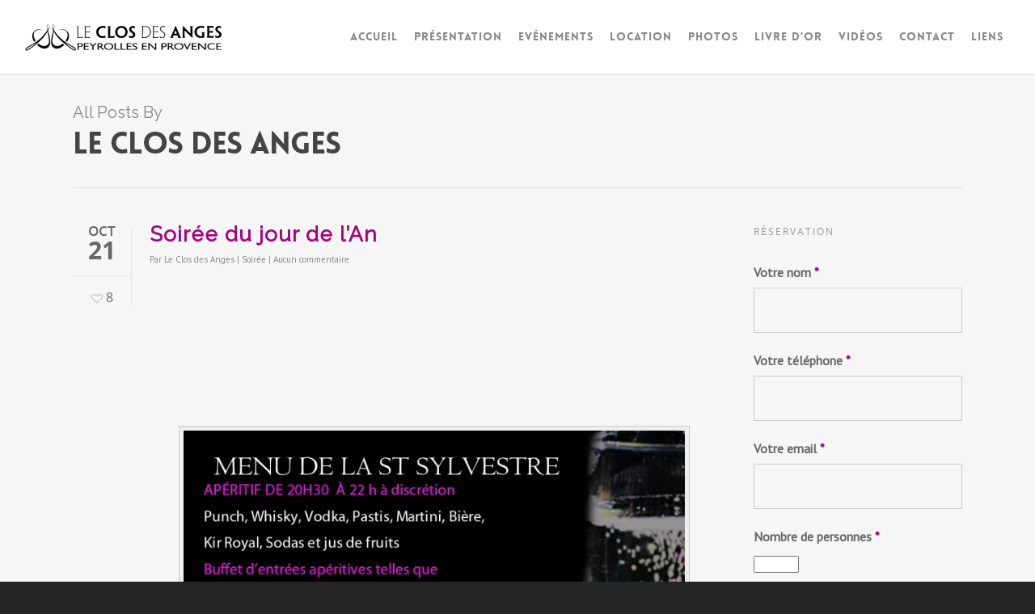

--- FILE ---
content_type: text/html; charset=UTF-8
request_url: http://www.leclosdesanges.com/author/closdesanges/
body_size: 22583
content:
<!doctype html>


<html dir="ltr" lang="fr-FR"
	prefix="og: https://ogp.me/ns#"  >
<head>

<!-- Meta Tags -->
<meta http-equiv="Content-Type" content="text/html; charset=UTF-8" />


	<meta name="viewport" content="width=device-width, initial-scale=1, maximum-scale=1, user-scalable=0" />

	

<!--Shortcut icon-->
	<link rel="shortcut icon" href="http://www.leclosdesanges.com/wp-content/uploads/2016/01/icon.png" />





		<!-- All in One SEO 4.3.0 - aioseo.com -->
		<title>Le Clos des Anges | Le Clos des Anges</title>
		<meta name="robots" content="noindex, max-snippet:-1, max-image-preview:large, max-video-preview:-1" />
		<link rel="canonical" href="http://www.leclosdesanges.com/author/closdesanges/" />
		<link rel="next" href="http://www.leclosdesanges.com/author/closdesanges/page/2/" />
		<meta name="generator" content="All in One SEO (AIOSEO) 4.3.0 " />
		<script type="application/ld+json" class="aioseo-schema">
			{"@context":"https:\/\/schema.org","@graph":[{"@type":"BreadcrumbList","@id":"http:\/\/www.leclosdesanges.com\/author\/closdesanges\/#breadcrumblist","itemListElement":[{"@type":"ListItem","@id":"http:\/\/www.leclosdesanges.com\/#listItem","position":1,"item":{"@type":"WebPage","@id":"http:\/\/www.leclosdesanges.com\/","name":"Accueil","description":"Salle de r\u00e9ception dans le village de Peyrolles en Provence, cette association de professionnels vous accueille en formule tout inclus avec traiteur et DJ.","url":"http:\/\/www.leclosdesanges.com\/"},"nextItem":"http:\/\/www.leclosdesanges.com\/author\/closdesanges\/#listItem"},{"@type":"ListItem","@id":"http:\/\/www.leclosdesanges.com\/author\/closdesanges\/#listItem","position":2,"item":{"@type":"WebPage","@id":"http:\/\/www.leclosdesanges.com\/author\/closdesanges\/","name":"Le Clos des Anges","url":"http:\/\/www.leclosdesanges.com\/author\/closdesanges\/"},"previousItem":"http:\/\/www.leclosdesanges.com\/#listItem"}]},{"@type":"CollectionPage","@id":"http:\/\/www.leclosdesanges.com\/author\/closdesanges\/#collectionpage","url":"http:\/\/www.leclosdesanges.com\/author\/closdesanges\/","name":"Le Clos des Anges | Le Clos des Anges","inLanguage":"fr-FR","isPartOf":{"@id":"http:\/\/www.leclosdesanges.com\/#website"},"breadcrumb":{"@id":"http:\/\/www.leclosdesanges.com\/author\/closdesanges\/#breadcrumblist"}},{"@type":"Organization","@id":"http:\/\/www.leclosdesanges.com\/#organization","name":"Le Clos des Anges","url":"http:\/\/www.leclosdesanges.com\/"},{"@type":"Person","@id":"http:\/\/www.leclosdesanges.com\/author\/closdesanges\/#author","url":"http:\/\/www.leclosdesanges.com\/author\/closdesanges\/","name":"Le Clos des Anges","mainEntityOfPage":{"@id":"http:\/\/www.leclosdesanges.com\/author\/closdesanges\/#profilepage"}},{"@type":"WebSite","@id":"http:\/\/www.leclosdesanges.com\/#website","url":"http:\/\/www.leclosdesanges.com\/","name":"Le Clos des Anges","inLanguage":"fr-FR","publisher":{"@id":"http:\/\/www.leclosdesanges.com\/#organization"}}]}
		</script>
		<!-- All in One SEO -->

<link rel='dns-prefetch' href='//ajax.googleapis.com' />
<link rel='dns-prefetch' href='//fonts.googleapis.com' />
<link rel="alternate" type="application/rss+xml" title="Le Clos des Anges &raquo; Flux" href="http://www.leclosdesanges.com/feed/" />
<link rel="alternate" type="application/rss+xml" title="Le Clos des Anges &raquo; Flux des commentaires" href="http://www.leclosdesanges.com/comments/feed/" />
<link rel="alternate" type="application/rss+xml" title="Le Clos des Anges &raquo; Flux des articles écrits par Le Clos des Anges" href="http://www.leclosdesanges.com/author/closdesanges/feed/" />
<meta property='og:site_name' content='Le Clos des Anges'/><meta property='og:url' content='http://www.leclosdesanges.com/soiree-du-jour-de-lan/'/><script type="text/javascript">
window._wpemojiSettings = {"baseUrl":"https:\/\/s.w.org\/images\/core\/emoji\/14.0.0\/72x72\/","ext":".png","svgUrl":"https:\/\/s.w.org\/images\/core\/emoji\/14.0.0\/svg\/","svgExt":".svg","source":{"concatemoji":"http:\/\/www.leclosdesanges.com\/wp-includes\/js\/wp-emoji-release.min.js?ver=6.1.9"}};
/*! This file is auto-generated */
!function(e,a,t){var n,r,o,i=a.createElement("canvas"),p=i.getContext&&i.getContext("2d");function s(e,t){var a=String.fromCharCode,e=(p.clearRect(0,0,i.width,i.height),p.fillText(a.apply(this,e),0,0),i.toDataURL());return p.clearRect(0,0,i.width,i.height),p.fillText(a.apply(this,t),0,0),e===i.toDataURL()}function c(e){var t=a.createElement("script");t.src=e,t.defer=t.type="text/javascript",a.getElementsByTagName("head")[0].appendChild(t)}for(o=Array("flag","emoji"),t.supports={everything:!0,everythingExceptFlag:!0},r=0;r<o.length;r++)t.supports[o[r]]=function(e){if(p&&p.fillText)switch(p.textBaseline="top",p.font="600 32px Arial",e){case"flag":return s([127987,65039,8205,9895,65039],[127987,65039,8203,9895,65039])?!1:!s([55356,56826,55356,56819],[55356,56826,8203,55356,56819])&&!s([55356,57332,56128,56423,56128,56418,56128,56421,56128,56430,56128,56423,56128,56447],[55356,57332,8203,56128,56423,8203,56128,56418,8203,56128,56421,8203,56128,56430,8203,56128,56423,8203,56128,56447]);case"emoji":return!s([129777,127995,8205,129778,127999],[129777,127995,8203,129778,127999])}return!1}(o[r]),t.supports.everything=t.supports.everything&&t.supports[o[r]],"flag"!==o[r]&&(t.supports.everythingExceptFlag=t.supports.everythingExceptFlag&&t.supports[o[r]]);t.supports.everythingExceptFlag=t.supports.everythingExceptFlag&&!t.supports.flag,t.DOMReady=!1,t.readyCallback=function(){t.DOMReady=!0},t.supports.everything||(n=function(){t.readyCallback()},a.addEventListener?(a.addEventListener("DOMContentLoaded",n,!1),e.addEventListener("load",n,!1)):(e.attachEvent("onload",n),a.attachEvent("onreadystatechange",function(){"complete"===a.readyState&&t.readyCallback()})),(e=t.source||{}).concatemoji?c(e.concatemoji):e.wpemoji&&e.twemoji&&(c(e.twemoji),c(e.wpemoji)))}(window,document,window._wpemojiSettings);
</script>
<style type="text/css">
img.wp-smiley,
img.emoji {
	display: inline !important;
	border: none !important;
	box-shadow: none !important;
	height: 1em !important;
	width: 1em !important;
	margin: 0 0.07em !important;
	vertical-align: -0.1em !important;
	background: none !important;
	padding: 0 !important;
}
</style>
	<link rel='stylesheet' id='wp-block-library-css' href='http://www.leclosdesanges.com/wp-includes/css/dist/block-library/style.min.css?ver=6.1.9' type='text/css' media='all' />
<link rel='stylesheet' id='wc-blocks-vendors-style-css' href='http://www.leclosdesanges.com/wp-content/plugins/woocommerce/packages/woocommerce-blocks/build/wc-blocks-vendors-style.css?ver=9.1.5' type='text/css' media='all' />
<link rel='stylesheet' id='wc-blocks-style-css' href='http://www.leclosdesanges.com/wp-content/plugins/woocommerce/packages/woocommerce-blocks/build/wc-blocks-style.css?ver=9.1.5' type='text/css' media='all' />
<link rel='stylesheet' id='classic-theme-styles-css' href='http://www.leclosdesanges.com/wp-includes/css/classic-themes.min.css?ver=1' type='text/css' media='all' />
<style id='global-styles-inline-css' type='text/css'>
body{--wp--preset--color--black: #000000;--wp--preset--color--cyan-bluish-gray: #abb8c3;--wp--preset--color--white: #ffffff;--wp--preset--color--pale-pink: #f78da7;--wp--preset--color--vivid-red: #cf2e2e;--wp--preset--color--luminous-vivid-orange: #ff6900;--wp--preset--color--luminous-vivid-amber: #fcb900;--wp--preset--color--light-green-cyan: #7bdcb5;--wp--preset--color--vivid-green-cyan: #00d084;--wp--preset--color--pale-cyan-blue: #8ed1fc;--wp--preset--color--vivid-cyan-blue: #0693e3;--wp--preset--color--vivid-purple: #9b51e0;--wp--preset--gradient--vivid-cyan-blue-to-vivid-purple: linear-gradient(135deg,rgba(6,147,227,1) 0%,rgb(155,81,224) 100%);--wp--preset--gradient--light-green-cyan-to-vivid-green-cyan: linear-gradient(135deg,rgb(122,220,180) 0%,rgb(0,208,130) 100%);--wp--preset--gradient--luminous-vivid-amber-to-luminous-vivid-orange: linear-gradient(135deg,rgba(252,185,0,1) 0%,rgba(255,105,0,1) 100%);--wp--preset--gradient--luminous-vivid-orange-to-vivid-red: linear-gradient(135deg,rgba(255,105,0,1) 0%,rgb(207,46,46) 100%);--wp--preset--gradient--very-light-gray-to-cyan-bluish-gray: linear-gradient(135deg,rgb(238,238,238) 0%,rgb(169,184,195) 100%);--wp--preset--gradient--cool-to-warm-spectrum: linear-gradient(135deg,rgb(74,234,220) 0%,rgb(151,120,209) 20%,rgb(207,42,186) 40%,rgb(238,44,130) 60%,rgb(251,105,98) 80%,rgb(254,248,76) 100%);--wp--preset--gradient--blush-light-purple: linear-gradient(135deg,rgb(255,206,236) 0%,rgb(152,150,240) 100%);--wp--preset--gradient--blush-bordeaux: linear-gradient(135deg,rgb(254,205,165) 0%,rgb(254,45,45) 50%,rgb(107,0,62) 100%);--wp--preset--gradient--luminous-dusk: linear-gradient(135deg,rgb(255,203,112) 0%,rgb(199,81,192) 50%,rgb(65,88,208) 100%);--wp--preset--gradient--pale-ocean: linear-gradient(135deg,rgb(255,245,203) 0%,rgb(182,227,212) 50%,rgb(51,167,181) 100%);--wp--preset--gradient--electric-grass: linear-gradient(135deg,rgb(202,248,128) 0%,rgb(113,206,126) 100%);--wp--preset--gradient--midnight: linear-gradient(135deg,rgb(2,3,129) 0%,rgb(40,116,252) 100%);--wp--preset--duotone--dark-grayscale: url('#wp-duotone-dark-grayscale');--wp--preset--duotone--grayscale: url('#wp-duotone-grayscale');--wp--preset--duotone--purple-yellow: url('#wp-duotone-purple-yellow');--wp--preset--duotone--blue-red: url('#wp-duotone-blue-red');--wp--preset--duotone--midnight: url('#wp-duotone-midnight');--wp--preset--duotone--magenta-yellow: url('#wp-duotone-magenta-yellow');--wp--preset--duotone--purple-green: url('#wp-duotone-purple-green');--wp--preset--duotone--blue-orange: url('#wp-duotone-blue-orange');--wp--preset--font-size--small: 13px;--wp--preset--font-size--medium: 20px;--wp--preset--font-size--large: 36px;--wp--preset--font-size--x-large: 42px;--wp--preset--spacing--20: 0.44rem;--wp--preset--spacing--30: 0.67rem;--wp--preset--spacing--40: 1rem;--wp--preset--spacing--50: 1.5rem;--wp--preset--spacing--60: 2.25rem;--wp--preset--spacing--70: 3.38rem;--wp--preset--spacing--80: 5.06rem;}:where(.is-layout-flex){gap: 0.5em;}body .is-layout-flow > .alignleft{float: left;margin-inline-start: 0;margin-inline-end: 2em;}body .is-layout-flow > .alignright{float: right;margin-inline-start: 2em;margin-inline-end: 0;}body .is-layout-flow > .aligncenter{margin-left: auto !important;margin-right: auto !important;}body .is-layout-constrained > .alignleft{float: left;margin-inline-start: 0;margin-inline-end: 2em;}body .is-layout-constrained > .alignright{float: right;margin-inline-start: 2em;margin-inline-end: 0;}body .is-layout-constrained > .aligncenter{margin-left: auto !important;margin-right: auto !important;}body .is-layout-constrained > :where(:not(.alignleft):not(.alignright):not(.alignfull)){max-width: var(--wp--style--global--content-size);margin-left: auto !important;margin-right: auto !important;}body .is-layout-constrained > .alignwide{max-width: var(--wp--style--global--wide-size);}body .is-layout-flex{display: flex;}body .is-layout-flex{flex-wrap: wrap;align-items: center;}body .is-layout-flex > *{margin: 0;}:where(.wp-block-columns.is-layout-flex){gap: 2em;}.has-black-color{color: var(--wp--preset--color--black) !important;}.has-cyan-bluish-gray-color{color: var(--wp--preset--color--cyan-bluish-gray) !important;}.has-white-color{color: var(--wp--preset--color--white) !important;}.has-pale-pink-color{color: var(--wp--preset--color--pale-pink) !important;}.has-vivid-red-color{color: var(--wp--preset--color--vivid-red) !important;}.has-luminous-vivid-orange-color{color: var(--wp--preset--color--luminous-vivid-orange) !important;}.has-luminous-vivid-amber-color{color: var(--wp--preset--color--luminous-vivid-amber) !important;}.has-light-green-cyan-color{color: var(--wp--preset--color--light-green-cyan) !important;}.has-vivid-green-cyan-color{color: var(--wp--preset--color--vivid-green-cyan) !important;}.has-pale-cyan-blue-color{color: var(--wp--preset--color--pale-cyan-blue) !important;}.has-vivid-cyan-blue-color{color: var(--wp--preset--color--vivid-cyan-blue) !important;}.has-vivid-purple-color{color: var(--wp--preset--color--vivid-purple) !important;}.has-black-background-color{background-color: var(--wp--preset--color--black) !important;}.has-cyan-bluish-gray-background-color{background-color: var(--wp--preset--color--cyan-bluish-gray) !important;}.has-white-background-color{background-color: var(--wp--preset--color--white) !important;}.has-pale-pink-background-color{background-color: var(--wp--preset--color--pale-pink) !important;}.has-vivid-red-background-color{background-color: var(--wp--preset--color--vivid-red) !important;}.has-luminous-vivid-orange-background-color{background-color: var(--wp--preset--color--luminous-vivid-orange) !important;}.has-luminous-vivid-amber-background-color{background-color: var(--wp--preset--color--luminous-vivid-amber) !important;}.has-light-green-cyan-background-color{background-color: var(--wp--preset--color--light-green-cyan) !important;}.has-vivid-green-cyan-background-color{background-color: var(--wp--preset--color--vivid-green-cyan) !important;}.has-pale-cyan-blue-background-color{background-color: var(--wp--preset--color--pale-cyan-blue) !important;}.has-vivid-cyan-blue-background-color{background-color: var(--wp--preset--color--vivid-cyan-blue) !important;}.has-vivid-purple-background-color{background-color: var(--wp--preset--color--vivid-purple) !important;}.has-black-border-color{border-color: var(--wp--preset--color--black) !important;}.has-cyan-bluish-gray-border-color{border-color: var(--wp--preset--color--cyan-bluish-gray) !important;}.has-white-border-color{border-color: var(--wp--preset--color--white) !important;}.has-pale-pink-border-color{border-color: var(--wp--preset--color--pale-pink) !important;}.has-vivid-red-border-color{border-color: var(--wp--preset--color--vivid-red) !important;}.has-luminous-vivid-orange-border-color{border-color: var(--wp--preset--color--luminous-vivid-orange) !important;}.has-luminous-vivid-amber-border-color{border-color: var(--wp--preset--color--luminous-vivid-amber) !important;}.has-light-green-cyan-border-color{border-color: var(--wp--preset--color--light-green-cyan) !important;}.has-vivid-green-cyan-border-color{border-color: var(--wp--preset--color--vivid-green-cyan) !important;}.has-pale-cyan-blue-border-color{border-color: var(--wp--preset--color--pale-cyan-blue) !important;}.has-vivid-cyan-blue-border-color{border-color: var(--wp--preset--color--vivid-cyan-blue) !important;}.has-vivid-purple-border-color{border-color: var(--wp--preset--color--vivid-purple) !important;}.has-vivid-cyan-blue-to-vivid-purple-gradient-background{background: var(--wp--preset--gradient--vivid-cyan-blue-to-vivid-purple) !important;}.has-light-green-cyan-to-vivid-green-cyan-gradient-background{background: var(--wp--preset--gradient--light-green-cyan-to-vivid-green-cyan) !important;}.has-luminous-vivid-amber-to-luminous-vivid-orange-gradient-background{background: var(--wp--preset--gradient--luminous-vivid-amber-to-luminous-vivid-orange) !important;}.has-luminous-vivid-orange-to-vivid-red-gradient-background{background: var(--wp--preset--gradient--luminous-vivid-orange-to-vivid-red) !important;}.has-very-light-gray-to-cyan-bluish-gray-gradient-background{background: var(--wp--preset--gradient--very-light-gray-to-cyan-bluish-gray) !important;}.has-cool-to-warm-spectrum-gradient-background{background: var(--wp--preset--gradient--cool-to-warm-spectrum) !important;}.has-blush-light-purple-gradient-background{background: var(--wp--preset--gradient--blush-light-purple) !important;}.has-blush-bordeaux-gradient-background{background: var(--wp--preset--gradient--blush-bordeaux) !important;}.has-luminous-dusk-gradient-background{background: var(--wp--preset--gradient--luminous-dusk) !important;}.has-pale-ocean-gradient-background{background: var(--wp--preset--gradient--pale-ocean) !important;}.has-electric-grass-gradient-background{background: var(--wp--preset--gradient--electric-grass) !important;}.has-midnight-gradient-background{background: var(--wp--preset--gradient--midnight) !important;}.has-small-font-size{font-size: var(--wp--preset--font-size--small) !important;}.has-medium-font-size{font-size: var(--wp--preset--font-size--medium) !important;}.has-large-font-size{font-size: var(--wp--preset--font-size--large) !important;}.has-x-large-font-size{font-size: var(--wp--preset--font-size--x-large) !important;}
.wp-block-navigation a:where(:not(.wp-element-button)){color: inherit;}
:where(.wp-block-columns.is-layout-flex){gap: 2em;}
.wp-block-pullquote{font-size: 1.5em;line-height: 1.6;}
</style>
<link rel='stylesheet' id='contact-form-7-css' href='http://www.leclosdesanges.com/wp-content/plugins/contact-form-7/includes/css/styles.css?ver=5.7.3' type='text/css' media='all' />
<link rel='stylesheet' id='foobox-free-min-css' href='http://www.leclosdesanges.com/wp-content/plugins/foobox-image-lightbox/free/css/foobox.free.min.css?ver=2.7.17' type='text/css' media='all' />
<link rel='stylesheet' id='woocommerce-layout-css' href='http://www.leclosdesanges.com/wp-content/plugins/woocommerce/assets/css/woocommerce-layout.css?ver=7.3.0' type='text/css' media='all' />
<link rel='stylesheet' id='woocommerce-smallscreen-css' href='http://www.leclosdesanges.com/wp-content/plugins/woocommerce/assets/css/woocommerce-smallscreen.css?ver=7.3.0' type='text/css' media='only screen and (max-width: 768px)' />
<link rel='stylesheet' id='woocommerce-general-css' href='http://www.leclosdesanges.com/wp-content/plugins/woocommerce/assets/css/woocommerce.css?ver=7.3.0' type='text/css' media='all' />
<style id='woocommerce-inline-inline-css' type='text/css'>
.woocommerce form .form-row .required { visibility: visible; }
</style>
<link rel='stylesheet' id='mediaelement-css' href='http://www.leclosdesanges.com/wp-includes/js/mediaelement/mediaelementplayer-legacy.min.css?ver=4.2.17' type='text/css' media='all' />
<link rel='stylesheet' id='wp-mediaelement-css' href='http://www.leclosdesanges.com/wp-includes/js/mediaelement/wp-mediaelement.min.css?ver=6.1.9' type='text/css' media='all' />
<link rel='stylesheet' id='rgs-css' href='http://www.leclosdesanges.com/wp-content/themes/salient/css/rgs.css?ver=6.0.1' type='text/css' media='all' />
<link rel='stylesheet' id='font-awesome-css' href='http://www.leclosdesanges.com/wp-content/themes/salient/css/font-awesome.min.css?ver=6.1.9' type='text/css' media='all' />
<link rel='stylesheet' id='main-styles-css' href='http://www.leclosdesanges.com/wp-content/themes/salient/style.css?ver=7.0.1' type='text/css' media='all' />
<link rel='stylesheet' id='magnific-css' href='http://www.leclosdesanges.com/wp-content/themes/salient/css/magnific.css?ver=6.2' type='text/css' media='all' />
<!--[if lt IE 9]>
<link rel='stylesheet' id='nectar-ie8-css' href='http://www.leclosdesanges.com/wp-content/themes/salient/css/ie8.css?ver=6.1.9' type='text/css' media='all' />
<![endif]-->
<link rel='stylesheet' id='responsive-css' href='http://www.leclosdesanges.com/wp-content/themes/salient/css/responsive.css?ver=7.0.1' type='text/css' media='all' />
<link rel='stylesheet' id='woocommerce-css' href='http://www.leclosdesanges.com/wp-content/themes/salient/css/woocommerce.css?ver=6.1.9' type='text/css' media='all' />
<link rel='stylesheet' id='skin-ascend-css' href='http://www.leclosdesanges.com/wp-content/themes/salient/css/ascend.css?ver=7.0.1' type='text/css' media='all' />
<link rel='stylesheet' id='redux-google-fonts-salient_redux-css' href='http://fonts.googleapis.com/css?family=PT+Sans%7CRaleway%7CLibre+Baskerville%3A400italic&#038;ver=1676371693' type='text/css' media='all' />
<script type='text/javascript' src='//ajax.googleapis.com/ajax/libs/jquery/1.11.3/jquery.min.js?ver=1.11.3' id='jquery-js'></script>
<script type='text/javascript' src='http://www.leclosdesanges.com/wp-content/plugins/woocommerce/assets/js/jquery-blockui/jquery.blockUI.min.js?ver=2.7.0-wc.7.3.0' id='jquery-blockui-js'></script>
<script type='text/javascript' id='wc-add-to-cart-js-extra'>
/* <![CDATA[ */
var wc_add_to_cart_params = {"ajax_url":"\/wp-admin\/admin-ajax.php","wc_ajax_url":"\/?wc-ajax=%%endpoint%%","i18n_view_cart":"Voir le panier","cart_url":"http:\/\/www.leclosdesanges.com","is_cart":"","cart_redirect_after_add":"no"};
/* ]]> */
</script>
<script type='text/javascript' src='http://www.leclosdesanges.com/wp-content/plugins/woocommerce/assets/js/frontend/add-to-cart.min.js?ver=7.3.0' id='wc-add-to-cart-js'></script>
<script type='text/javascript' src='http://www.leclosdesanges.com/wp-content/plugins/js_composer_salient/assets/js/vendors/woocommerce-add-to-cart.js?ver=4.9.2' id='vc_woocommerce-add-to-cart-js-js'></script>
<script type='text/javascript' src='http://www.leclosdesanges.com/wp-content/themes/salient/js/modernizr.js?ver=2.6.2' id='modernizer-js'></script>
<script type='text/javascript' src='http://www.leclosdesanges.com/wp-content/plugins/js_composer_salient/assets/lib/bower/progress-circle/ProgressCircle.min.js?ver=6.1.9' id='progressCircle-js'></script>
<script type='text/javascript' src='http://www.leclosdesanges.com/wp-content/plugins/js_composer_salient/assets/lib/bower/chartjs/Chart.min.js?ver=6.1.9' id='vc_pie-js'></script>
<script type='text/javascript' id='foobox-free-min-js-before'>
/* Run FooBox FREE (v2.7.17) */
var FOOBOX = window.FOOBOX = {
	ready: true,
	disableOthers: false,
	o: {wordpress: { enabled: true }, countMessage:'image %index of %total', excludes:'.fbx-link,.nofoobox,.nolightbox,a[href*="pinterest.com/pin/create/button/"]', affiliate : { enabled: false }},
	selectors: [
		".foogallery-container.foogallery-lightbox-foobox", ".foogallery-container.foogallery-lightbox-foobox-free", ".gallery", ".wp-block-gallery", ".wp-caption", ".wp-block-image", "a:has(img[class*=wp-image-])", ".post a:has(img[class*=wp-image-])", ".foobox"
	],
	pre: function( $ ){
		// Custom JavaScript (Pre)
		
	},
	post: function( $ ){
		// Custom JavaScript (Post)
		
		// Custom Captions Code
		
	},
	custom: function( $ ){
		// Custom Extra JS
		
	}
};
</script>
<script type='text/javascript' src='http://www.leclosdesanges.com/wp-content/plugins/foobox-image-lightbox/free/js/foobox.free.min.js?ver=2.7.17' id='foobox-free-min-js'></script>
<link rel="https://api.w.org/" href="http://www.leclosdesanges.com/wp-json/" /><link rel="alternate" type="application/json" href="http://www.leclosdesanges.com/wp-json/wp/v2/users/1" /><link rel="EditURI" type="application/rsd+xml" title="RSD" href="http://www.leclosdesanges.com/xmlrpc.php?rsd" />
<link rel="wlwmanifest" type="application/wlwmanifest+xml" href="http://www.leclosdesanges.com/wp-includes/wlwmanifest.xml" />
<meta name="generator" content="WordPress 6.1.9" />
<meta name="generator" content="WooCommerce 7.3.0" />
<style type="text/css">body a{color:#a7007d;}#header-outer:not([data-lhe="animated_underline"]) header#top nav > ul > li > a:hover,#header-outer:not([data-lhe="animated_underline"]) header#top nav .sf-menu > li.sfHover > a,header#top nav > ul > li.button_bordered > a:hover,#header-outer:not([data-lhe="animated_underline"]) header#top nav .sf-menu li.current-menu-item > a,header#top nav .sf-menu li.current_page_item > a .sf-sub-indicator i,header#top nav .sf-menu li.current_page_ancestor > a .sf-sub-indicator i,#header-outer:not([data-lhe="animated_underline"]) header#top nav .sf-menu li.current_page_ancestor > a,#header-outer:not([data-lhe="animated_underline"]) header#top nav .sf-menu li.current-menu-ancestor > a,#header-outer:not([data-lhe="animated_underline"]) header#top nav .sf-menu li.current_page_item > a,body header#top nav .sf-menu li.current_page_item > a .sf-sub-indicator [class^="icon-"],header#top nav .sf-menu li.current_page_ancestor > a .sf-sub-indicator [class^="icon-"],.sf-menu li ul li.sfHover > a .sf-sub-indicator [class^="icon-"],ul.sf-menu > li > a:hover > .sf-sub-indicator i,ul.sf-menu > li > a:active > .sf-sub-indicator i,ul.sf-menu > li.sfHover > a > .sf-sub-indicator i,.sf-menu ul li.current_page_item > a,.sf-menu ul li.current-menu-ancestor > a,.sf-menu ul li.current_page_ancestor > a,.sf-menu ul a:focus,.sf-menu ul a:hover,.sf-menu ul a:active,.sf-menu ul li:hover > a,.sf-menu ul li.sfHover > a,.sf-menu li ul li a:hover,.sf-menu li ul li.sfHover > a,#footer-outer a:hover,.recent-posts .post-header a:hover,article.post .post-header a:hover,article.result a:hover,article.post .post-header h2 a,.single article.post .post-meta a:hover,.comment-list .comment-meta a:hover,label span,.wpcf7-form p span,.icon-3x[class^="icon-"],.icon-3x[class*=" icon-"],.icon-tiny[class^="icon-"],body .circle-border,article.result .title a,.home .blog-recent .col .post-header a:hover,.home .blog-recent .col .post-header h3 a,#single-below-header a:hover,header#top #logo:hover,.sf-menu > li.current_page_ancestor > a > .sf-sub-indicator [class^="icon-"],.sf-menu > li.current-menu-ancestor > a > .sf-sub-indicator [class^="icon-"],body #mobile-menu li.open > a [class^="icon-"],.pricing-column h3,.pricing-table[data-style="flat-alternative"] .pricing-column.accent-color h4,.pricing-table[data-style="flat-alternative"] .pricing-column.accent-color .interval,.comment-author a:hover,.project-attrs li i,#footer-outer #copyright li a i:hover,.col:hover > [class^="icon-"].icon-3x.accent-color.alt-style.hovered,.col:hover > [class*=" icon-"].icon-3x.accent-color.alt-style.hovered,#header-outer .widget_shopping_cart .cart_list a,.woocommerce .star-rating,.woocommerce-page table.cart a.remove,.woocommerce form .form-row .required,.woocommerce-page form .form-row .required,body #header-secondary-outer #social a:hover i,.woocommerce ul.products li.product .price,body .twitter-share:hover i,.twitter-share.hovered i,body .linkedin-share:hover i,.linkedin-share.hovered i,body .google-plus-share:hover i,.google-plus-share.hovered i,.pinterest-share:hover i,.pinterest-share.hovered i,.facebook-share:hover i,.facebook-share.hovered i,.woocommerce-page ul.products li.product .price,.nectar-milestone .number.accent-color,header#top nav > ul > li.megamenu > ul > li > a:hover,header#top nav > ul > li.megamenu > ul > li.sfHover > a,body #portfolio-nav a:hover i,span.accent-color,.nectar-love:hover i,.nectar-love.loved i,.portfolio-items .nectar-love:hover i,.portfolio-items .nectar-love.loved i,body .hovered .nectar-love i,header#top nav ul #search-btn a:hover span,header#top nav ul .slide-out-widget-area-toggle a:hover span,#search-outer #search #close a span:hover,.carousel-wrap[data-full-width="true"] .carousel-heading a:hover i,#search-outer .ui-widget-content li:hover a .title,#search-outer .ui-widget-content .ui-state-hover .title,#search-outer .ui-widget-content .ui-state-focus .title,.portfolio-filters-inline .container ul li a.active,body [class^="icon-"].icon-default-style,.svg-icon-holder[data-color="accent-color"],.team-member a.accent-color:hover,.ascend .comment-list .reply a,.wpcf7-form .wpcf7-not-valid-tip,.text_on_hover.product .add_to_cart_button,.blog-recent[data-style="minimal"] .col > span,.blog-recent[data-style="title_only"] .col:hover .post-header .title,.woocommerce-checkout-review-order-table .product-info .amount,.tabbed[data-style="minimal"] > ul li a.active-tab,.masonry.classic_enhanced article.post .post-meta a:hover i,.masonry.classic_enhanced article.post .post-meta .icon-salient-heart-2.loved,.single #single-meta ul li:not(.meta-share-count):hover i,.single #single-meta ul li:not(.meta-share-count):hover a,.single #single-meta ul li:not(.meta-share-count):hover span,.single #single-meta ul li.meta-share-count .nectar-social a:hover i,#project-meta #single-meta ul li > a,#project-meta ul li.meta-share-count .nectar-social a:hover i,#project-meta ul li:not(.meta-share-count):hover i,#project-meta ul li:not(.meta-share-count):hover span{color:#a7007d!important;}.col:not(#post-area):not(.span_12):not(#sidebar):hover [class^="icon-"].icon-3x.accent-color.alt-style.hovered,body .col:not(#post-area):not(.span_12):not(#sidebar):hover a [class*=" icon-"].icon-3x.accent-color.alt-style.hovered,.ascend #header-outer:not(.transparent) .cart-outer:hover .cart-menu-wrap:not(.has_products) .icon-salient-cart{color:#a7007d!important;}.orbit-wrapper div.slider-nav span.right,.orbit-wrapper div.slider-nav span.left,.flex-direction-nav a,.jp-play-bar,.jp-volume-bar-value,.jcarousel-prev:hover,.jcarousel-next:hover,.portfolio-items .col[data-default-color="true"] .work-item:not(.style-3) .work-info-bg,.portfolio-items .col[data-default-color="true"] .bottom-meta,.portfolio-filters a,.portfolio-filters #sort-portfolio,.project-attrs li span,.progress li span,.nectar-progress-bar span,#footer-outer #footer-widgets .col .tagcloud a:hover,#sidebar .widget .tagcloud a:hover,article.post .more-link span:hover,article.post.quote .post-content .quote-inner,article.post.link .post-content .link-inner,#pagination .next a:hover,#pagination .prev a:hover,.comment-list .reply a:hover,input[type=submit]:hover,input[type="button"]:hover,#footer-outer #copyright li a.vimeo:hover,#footer-outer #copyright li a.behance:hover,.toggle.open h3 a,.tabbed > ul li a.active-tab,[class*=" icon-"],.icon-normal,.bar_graph li span,.nectar-button[data-color-override="false"].regular-button,.nectar-button.tilt.accent-color,body .swiper-slide .button.transparent_2 a.primary-color:hover,#footer-outer #footer-widgets .col input[type="submit"],.carousel-prev:hover,.carousel-next:hover,.blog-recent .more-link span:hover,.post-tags a:hover,.pricing-column.highlight h3,.pricing-table[data-style="flat-alternative"] .pricing-column.highlight h3 .highlight-reason,.pricing-table[data-style="flat-alternative"] .pricing-column.accent-color:before,#to-top:hover,#to-top.dark:hover,body[data-button-style="rounded"] #to-top:after,#pagination a.page-numbers:hover,#pagination span.page-numbers.current,.single-portfolio .facebook-share a:hover,.single-portfolio .twitter-share a:hover,.single-portfolio .pinterest-share a:hover,.single-post .facebook-share a:hover,.single-post .twitter-share a:hover,.single-post .pinterest-share a:hover,.mejs-controls .mejs-time-rail .mejs-time-current,.mejs-controls .mejs-volume-button .mejs-volume-slider .mejs-volume-current,.mejs-controls .mejs-horizontal-volume-slider .mejs-horizontal-volume-current,article.post.quote .post-content .quote-inner,article.post.link .post-content .link-inner,article.format-status .post-content .status-inner,article.post.format-aside .aside-inner,body #header-secondary-outer #social li a.behance:hover,body #header-secondary-outer #social li a.vimeo:hover,#sidebar .widget:hover [class^="icon-"].icon-3x,.woocommerce-page div[data-project-style="text_on_hover"] .single_add_to_cart_button,article.post.quote .content-inner .quote-inner .whole-link,.masonry.classic_enhanced article.post.quote.wide_tall .post-content a:hover .quote-inner,.masonry.classic_enhanced article.post.link.wide_tall .post-content a:hover .link-inner,.iosSlider .prev_slide:hover,.iosSlider .next_slide:hover,body [class^="icon-"].icon-3x.alt-style.accent-color,body [class*=" icon-"].icon-3x.alt-style.accent-color,#slide-out-widget-area,#slide-out-widget-area-bg.fullscreen,#header-outer .widget_shopping_cart a.button,body[data-button-style="rounded"] .wpb_wrapper .twitter-share:before,body[data-button-style="rounded"] .wpb_wrapper .twitter-share.hovered:before,body[data-button-style="rounded"] .wpb_wrapper .facebook-share:before,body[data-button-style="rounded"] .wpb_wrapper .facebook-share.hovered:before,body[data-button-style="rounded"] .wpb_wrapper .google-plus-share:before,body[data-button-style="rounded"] .wpb_wrapper .google-plus-share.hovered:before,body[data-button-style="rounded"] .wpb_wrapper .nectar-social:hover > *:before,body[data-button-style="rounded"] .wpb_wrapper .pinterest-share:before,body[data-button-style="rounded"] .wpb_wrapper .pinterest-share.hovered:before,body[data-button-style="rounded"] .wpb_wrapper .linkedin-share:before,body[data-button-style="rounded"] .wpb_wrapper .linkedin-share.hovered:before,#header-outer a.cart-contents .cart-wrap span,.swiper-slide .button.solid_color a,.swiper-slide .button.solid_color_2 a,.portfolio-filters,button[type=submit]:hover,#buddypress button:hover,#buddypress a.button:hover,#buddypress ul.button-nav li.current a,header#top nav ul .slide-out-widget-area-toggle a:hover i.lines,header#top nav ul .slide-out-widget-area-toggle a:hover i.lines:after,header#top nav ul .slide-out-widget-area-toggle a:hover i.lines:before,#buddypress a.button:focus,.text_on_hover.product a.added_to_cart,.woocommerce div.product .woocommerce-tabs .full-width-content ul.tabs li a:after,.woocommerce div[data-project-style="text_on_hover"] .cart .quantity input.minus,.woocommerce div[data-project-style="text_on_hover"] .cart .quantity input.plus,.woocommerce .span_4 input[type="submit"].checkout-button,.portfolio-filters-inline[data-color-scheme="accent-color"],body[data-fancy-form-rcs="1"] [type="radio"]:checked + label:after,.select2-container .select2-choice:hover,.select2-dropdown-open .select2-choice,header#top nav > ul > li.button_solid_color > a:before,#header-outer.transparent header#top nav > ul > li.button_solid_color > a:before,.tabbed[data-style="minimal"] > ul li a:after,.twentytwenty-handle,.twentytwenty-horizontal .twentytwenty-handle:before,.twentytwenty-horizontal .twentytwenty-handle:after,.twentytwenty-vertical .twentytwenty-handle:before,.twentytwenty-vertical .twentytwenty-handle:after,.masonry.classic_enhanced .posts-container article .meta-category a:hover,.masonry.classic_enhanced .posts-container article .video-play-button,.bottom_controls #portfolio-nav .controls li a i:after,.bottom_controls #portfolio-nav ul:first-child li#all-items a:hover i,.nectar_video_lightbox.nectar-button[data-color="default-accent-color"],.nectar_video_lightbox.nectar-button[data-color="transparent-accent-color"]:hover,.testimonial_slider[data-style="multiple_visible"][data-color*="accent-color"] .flickity-page-dots .dot.is-selected:before,.testimonial_slider[data-style="multiple_visible"][data-color*="accent-color"] blockquote.is-selected p,.nectar-recent-posts-slider .container .strong span:before,#page-header-bg[data-post-hs="default_minimal"] .inner-wrap > a:hover,.single .heading-title[data-header-style="default_minimal"] .meta-category a:hover,body.single-post .sharing-default-minimal .nectar-love.loved,.nectar-fancy-box:after,.woocommerce ul.products li.product .onsale,.woocommerce-page ul.products li.product .onsale,.woocommerce span.onsale,.woocommerce-page span.onsale,.woocommerce .product-wrap .add_to_cart_button.added,.single-product .facebook-share a:hover,.single-product .twitter-share a:hover,.single-product .pinterest-share a:hover,.woocommerce-message,.woocommerce-error,.woocommerce-info,.woocommerce-page table.cart a.remove:hover,.woocommerce .chzn-container .chzn-results .highlighted,.woocommerce .chosen-container .chosen-results .highlighted,.woocommerce nav.woocommerce-pagination ul li a:hover,.woocommerce .container-wrap nav.woocommerce-pagination ul li:hover span,.woocommerce a.button:hover,.woocommerce-page a.button:hover,.woocommerce button.button:hover,.woocommerce-page button.button:hover,.woocommerce input.button:hover,.woocommerce-page input.button:hover,.woocommerce #respond input#submit:hover,.woocommerce-page #respond input#submit:hover,.woocommerce #content input.button:hover,.woocommerce-page #content input.button:hover,.woocommerce div.product .woocommerce-tabs ul.tabs li.active,.woocommerce #content div.product .woocommerce-tabs ul.tabs li.active,.woocommerce-page div.product .woocommerce-tabs ul.tabs li.active,.woocommerce-page #content div.product .woocommerce-tabs ul.tabs li.active,.woocommerce .widget_price_filter .ui-slider .ui-slider-range,.woocommerce-page .widget_price_filter .ui-slider .ui-slider-range,.woocommerce .widget_layered_nav_filters ul li a:hover,.woocommerce-page .widget_layered_nav_filters ul li a:hover{background-color:#a7007d!important;}.col:hover > [class^="icon-"].icon-3x:not(.alt-style).accent-color.hovered,.col:hover > [class*=" icon-"].icon-3x:not(.alt-style).accent-color.hovered,body .nectar-button.see-through-2[data-hover-color-override="false"]:hover,.col:not(#post-area):not(.span_12):not(#sidebar):hover [class^="icon-"].icon-3x:not(.alt-style).accent-color.hovered,.col:not(#post-area):not(.span_12):not(#sidebar):hover a [class*=" icon-"].icon-3x:not(.alt-style).accent-color.hovered{background-color:#a7007d!important;}.bottom_controls #portfolio-nav ul:first-child li#all-items a:hover i{box-shadow:-.6em 0 #a7007d,-.6em .6em #a7007d,.6em 0 #a7007d,.6em -.6em #a7007d,0 -.6em #a7007d,-.6em -.6em #a7007d,0 .6em #a7007d,.6em .6em #a7007d;}.tabbed > ul li a.active-tab,body[data-form-style="minimal"] label:after,body .recent_projects_widget a:hover img,.recent_projects_widget a:hover img,#sidebar #flickr a:hover img,body .nectar-button.see-through-2[data-hover-color-override="false"]:hover,#footer-outer #flickr a:hover img,body[data-button-style="rounded"] .wpb_wrapper .twitter-share:before,body[data-button-style="rounded"] .wpb_wrapper .twitter-share.hovered:before,body[data-button-style="rounded"] .wpb_wrapper .facebook-share:before,body[data-button-style="rounded"] .wpb_wrapper .facebook-share.hovered:before,body[data-button-style="rounded"] .wpb_wrapper .google-plus-share:before,body[data-button-style="rounded"] .wpb_wrapper .google-plus-share.hovered:before,body[data-button-style="rounded"] .wpb_wrapper .nectar-social:hover > *:before,body[data-button-style="rounded"] .wpb_wrapper .pinterest-share:before,body[data-button-style="rounded"] .wpb_wrapper .pinterest-share.hovered:before,body[data-button-style="rounded"] .wpb_wrapper .linkedin-share:before,body[data-button-style="rounded"] .wpb_wrapper .linkedin-share.hovered:before,#featured article .post-title a:hover,#header-outer[data-lhe="animated_underline"] header#top nav > ul > li > a:after,body #featured article .post-title a:hover,div.wpcf7-validation-errors,body[data-fancy-form-rcs="1"] [type="radio"]:checked + label:before,body[data-fancy-form-rcs="1"] [type="radio"]:checked + label:after,body[data-fancy-form-rcs="1"] input[type="checkbox"]:checked + label > span,.select2-container .select2-choice:hover,.select2-dropdown-open .select2-choice,#header-outer:not(.transparent) header#top nav > ul > li.button_bordered > a:hover:before,.single #single-meta ul li:not(.meta-share-count):hover a,.single #project-meta ul li:not(.meta-share-count):hover a{border-color:#a7007d!important;}.default-loading-icon:before{border-top-color:#a7007d!important;}#header-outer a.cart-contents span:before{border-color:transparent #a7007d!important;}body .col:not(#post-area):not(.span_12):not(#sidebar):hover .hovered .circle-border,body #sidebar .widget:hover .circle-border,body .testimonial_slider[data-style="multiple_visible"][data-color*="accent-color"] blockquote .bottom-arrow:after,body .dark .testimonial_slider[data-style="multiple_visible"][data-color*="accent-color"] blockquote .bottom-arrow:after,.portfolio-items[data-ps="6"] .bg-overlay,.portfolio-items[data-ps="6"].no-masonry .bg-overlay{border-color:#a7007d;}.gallery a:hover img{border-color:#a7007d!important;}@media only screen and (min-width :1px) and (max-width :1000px){body #featured article .post-title > a{background-color:#a7007d;}body #featured article .post-title > a{border-color:#a7007d;}}.nectar-button.regular-button.extra-color-1,.nectar-button.tilt.extra-color-1{background-color:#a7007d!important;}.icon-3x[class^="icon-"].extra-color-1:not(.alt-style),.icon-tiny[class^="icon-"].extra-color-1,.icon-3x[class*=" icon-"].extra-color-1:not(.alt-style),body .icon-3x[class*=" icon-"].extra-color-1:not(.alt-style) .circle-border,.woocommerce-page table.cart a.remove,#header-outer .widget_shopping_cart .cart_list li a.remove,#header-outer .woocommerce.widget_shopping_cart .cart_list li a.remove,.nectar-milestone .number.extra-color-1,span.extra-color-1,.team-member ul.social.extra-color-1 li a,.stock.out-of-stock,body [class^="icon-"].icon-default-style.extra-color-1,.team-member a.extra-color-1:hover,.pricing-table[data-style="flat-alternative"] .pricing-column.highlight.extra-color-1 h3,.pricing-table[data-style="flat-alternative"] .pricing-column.extra-color-1 h4,.pricing-table[data-style="flat-alternative"] .pricing-column.extra-color-1 .interval,.svg-icon-holder[data-color="extra-color-1"]{color:#a7007d!important;}.col:hover > [class^="icon-"].icon-3x.extra-color-1:not(.alt-style),.col:hover > [class*=" icon-"].icon-3x.extra-color-1:not(.alt-style).hovered,body .swiper-slide .button.transparent_2 a.extra-color-1:hover,body .col:not(#post-area):not(.span_12):not(#sidebar):hover [class^="icon-"].icon-3x.extra-color-1:not(.alt-style).hovered,body .col:not(#post-area):not(#sidebar):not(.span_12):hover a [class*=" icon-"].icon-3x.extra-color-1:not(.alt-style).hovered,#sidebar .widget:hover [class^="icon-"].icon-3x.extra-color-1:not(.alt-style),.portfolio-filters-inline[data-color-scheme="extra-color-1"],.pricing-table[data-style="flat-alternative"] .pricing-column.extra-color-1:before,.pricing-table[data-style="flat-alternative"] .pricing-column.highlight.extra-color-1 h3 .highlight-reason,.nectar-button.nectar_video_lightbox[data-color="default-extra-color-1"],.nectar_video_lightbox.nectar-button[data-color="transparent-extra-color-1"]:hover,.testimonial_slider[data-style="multiple_visible"][data-color*="extra-color-1"] .flickity-page-dots .dot.is-selected:before,.testimonial_slider[data-style="multiple_visible"][data-color*="extra-color-1"] blockquote.is-selected p,.nectar-fancy-box[data-color="extra-color-1"]:after{background-color:#a7007d!important;}body [class^="icon-"].icon-3x.alt-style.extra-color-1,body [class*=" icon-"].icon-3x.alt-style.extra-color-1,[class*=" icon-"].extra-color-1.icon-normal,.extra-color-1.icon-normal,.bar_graph li span.extra-color-1,.nectar-progress-bar span.extra-color-1,#header-outer .widget_shopping_cart a.button,.woocommerce ul.products li.product .onsale,.woocommerce-page ul.products li.product .onsale,.woocommerce span.onsale,.woocommerce-page span.onsale,.woocommerce-page table.cart a.remove:hover,.swiper-slide .button.solid_color a.extra-color-1,.swiper-slide .button.solid_color_2 a.extra-color-1,.toggle.open.extra-color-1 h3 a{background-color:#a7007d!important;}.col:hover > [class^="icon-"].icon-3x.extra-color-1.alt-style.hovered,.col:hover > [class*=" icon-"].icon-3x.extra-color-1.alt-style.hovered,.no-highlight.extra-color-1 h3,.col:not(#post-area):not(.span_12):not(#sidebar):hover [class^="icon-"].icon-3x.extra-color-1.alt-style.hovered,body .col:not(#post-area):not(.span_12):not(#sidebar):hover a [class*=" icon-"].icon-3x.extra-color-1.alt-style.hovered{color:#a7007d!important;}body .col:not(#post-area):not(.span_12):not(#sidebar):hover .extra-color-1.hovered .circle-border,.woocommerce-page table.cart a.remove,#header-outer .woocommerce.widget_shopping_cart .cart_list li a.remove,#header-outer .woocommerce.widget_shopping_cart .cart_list li a.remove,body #sidebar .widget:hover .extra-color-1 .circle-border,.woocommerce-page table.cart a.remove,body .testimonial_slider[data-style="multiple_visible"][data-color*="extra-color-1"] blockquote .bottom-arrow:after,body .dark .testimonial_slider[data-style="multiple_visible"][data-color*="extra-color-1"] blockquote .bottom-arrow:after{border-color:#a7007d;}.pricing-column.highlight.extra-color-1 h3{background-color:#a7007d!important;}.nectar-button.regular-button.extra-color-2,.nectar-button.tilt.extra-color-2{background-color:#6d0052!important;}.icon-3x[class^="icon-"].extra-color-2:not(.alt-style),.icon-3x[class*=" icon-"].extra-color-2:not(.alt-style),.icon-tiny[class^="icon-"].extra-color-2,body .icon-3x[class*=" icon-"].extra-color-2 .circle-border,.nectar-milestone .number.extra-color-2,span.extra-color-2,.team-member ul.social.extra-color-2 li a,body [class^="icon-"].icon-default-style.extra-color-2,.team-member a.extra-color-2:hover,.pricing-table[data-style="flat-alternative"] .pricing-column.highlight.extra-color-2 h3,.pricing-table[data-style="flat-alternative"] .pricing-column.extra-color-2 h4,.pricing-table[data-style="flat-alternative"] .pricing-column.extra-color-2 .interval,.svg-icon-holder[data-color="extra-color-2"]{color:#6d0052!important;}.col:hover > [class^="icon-"].icon-3x.extra-color-2:not(.alt-style).hovered,.col:hover > [class*=" icon-"].icon-3x.extra-color-2:not(.alt-style).hovered,body .swiper-slide .button.transparent_2 a.extra-color-2:hover,.col:not(#post-area):not(.span_12):not(#sidebar):hover [class^="icon-"].icon-3x.extra-color-2:not(.alt-style).hovered,.col:not(#post-area):not(.span_12):not(#sidebar):hover a [class*=" icon-"].icon-3x.extra-color-2:not(.alt-style).hovered,#sidebar .widget:hover [class^="icon-"].icon-3x.extra-color-2:not(.alt-style),.pricing-table[data-style="flat-alternative"] .pricing-column.highlight.extra-color-2 h3 .highlight-reason,.nectar-button.nectar_video_lightbox[data-color="default-extra-color-2"],.nectar_video_lightbox.nectar-button[data-color="transparent-extra-color-2"]:hover,.testimonial_slider[data-style="multiple_visible"][data-color*="extra-color-2"] .flickity-page-dots .dot.is-selected:before,.testimonial_slider[data-style="multiple_visible"][data-color*="extra-color-2"] blockquote.is-selected p,.nectar-fancy-box[data-color="extra-color-2"]:after{background-color:#6d0052!important;}body [class^="icon-"].icon-3x.alt-style.extra-color-2,body [class*=" icon-"].icon-3x.alt-style.extra-color-2,[class*=" icon-"].extra-color-2.icon-normal,.extra-color-2.icon-normal,.bar_graph li span.extra-color-2,.nectar-progress-bar span.extra-color-2,.woocommerce .product-wrap .add_to_cart_button.added,.woocommerce-message,.woocommerce-error,.woocommerce-info,.woocommerce .widget_price_filter .ui-slider .ui-slider-range,.woocommerce-page .widget_price_filter .ui-slider .ui-slider-range,.swiper-slide .button.solid_color a.extra-color-2,.swiper-slide .button.solid_color_2 a.extra-color-2,.toggle.open.extra-color-2 h3 a,.portfolio-filters-inline[data-color-scheme="extra-color-2"],.pricing-table[data-style="flat-alternative"] .pricing-column.extra-color-2:before{background-color:#6d0052!important;}.col:hover > [class^="icon-"].icon-3x.extra-color-2.alt-style.hovered,.col:hover > [class*=" icon-"].icon-3x.extra-color-2.alt-style.hovered,.no-highlight.extra-color-2 h3,.col:not(#post-area):not(.span_12):not(#sidebar):hover [class^="icon-"].icon-3x.extra-color-2.alt-style.hovered,body .col:not(#post-area):not(.span_12):not(#sidebar):hover a [class*=" icon-"].icon-3x.extra-color-2.alt-style.hovered{color:#6d0052!important;}body .col:not(#post-area):not(.span_12):not(#sidebar):hover .extra-color-2.hovered .circle-border,body #sidebar .widget:hover .extra-color-2 .circle-border,body .testimonial_slider[data-style="multiple_visible"][data-color*="extra-color-2"] blockquote .bottom-arrow:after,body .dark .testimonial_slider[data-style="multiple_visible"][data-color*="extra-color-2"] blockquote .bottom-arrow:after{border-color:#6d0052;}.pricing-column.highlight.extra-color-2 h3{background-color:#6d0052!important;}.nectar-button.regular-button.extra-color-3,.nectar-button.tilt.extra-color-3{background-color:#2b2b2b!important;}.icon-3x[class^="icon-"].extra-color-3:not(.alt-style),.icon-3x[class*=" icon-"].extra-color-3:not(.alt-style),.icon-tiny[class^="icon-"].extra-color-3,body .icon-3x[class*=" icon-"].extra-color-3 .circle-border,.nectar-milestone .number.extra-color-3,span.extra-color-3,.team-member ul.social.extra-color-3 li a,body [class^="icon-"].icon-default-style.extra-color-3,.team-member a.extra-color-3:hover,.pricing-table[data-style="flat-alternative"] .pricing-column.highlight.extra-color-3 h3,.pricing-table[data-style="flat-alternative"] .pricing-column.extra-color-3 h4,.pricing-table[data-style="flat-alternative"] .pricing-column.extra-color-3 .interval,.svg-icon-holder[data-color="extra-color-3"]{color:#2b2b2b!important;}.col:hover > [class^="icon-"].icon-3x.extra-color-3:not(.alt-style).hovered,.col:hover > [class*=" icon-"].icon-3x.extra-color-3:not(.alt-style).hovered,body .swiper-slide .button.transparent_2 a.extra-color-3:hover,.col:not(#post-area):not(.span_12):not(#sidebar):hover [class^="icon-"].icon-3x.extra-color-3:not(.alt-style).hovered,.col:not(#post-area):not(.span_12):not(#sidebar):hover a [class*=" icon-"].icon-3x.extra-color-3:not(.alt-style).hovered,#sidebar .widget:hover [class^="icon-"].icon-3x.extra-color-3:not(.alt-style),.portfolio-filters-inline[data-color-scheme="extra-color-3"],.pricing-table[data-style="flat-alternative"] .pricing-column.extra-color-3:before,.pricing-table[data-style="flat-alternative"] .pricing-column.highlight.extra-color-3 h3 .highlight-reason,.nectar-button.nectar_video_lightbox[data-color="default-extra-color-3"],.nectar_video_lightbox.nectar-button[data-color="transparent-extra-color-3"]:hover,.testimonial_slider[data-style="multiple_visible"][data-color*="extra-color-3"] .flickity-page-dots .dot.is-selected:before,.testimonial_slider[data-style="multiple_visible"][data-color*="extra-color-3"] blockquote.is-selected p,.nectar-fancy-box[data-color="extra-color-3"]:after{background-color:#2b2b2b!important;}body [class^="icon-"].icon-3x.alt-style.extra-color-3,body [class*=" icon-"].icon-3x.alt-style.extra-color-3,.extra-color-3.icon-normal,[class*=" icon-"].extra-color-3.icon-normal,.bar_graph li span.extra-color-3,.nectar-progress-bar span.extra-color-3,.swiper-slide .button.solid_color a.extra-color-3,.swiper-slide .button.solid_color_2 a.extra-color-3,.toggle.open.extra-color-3 h3 a{background-color:#2b2b2b!important;}.col:hover > [class^="icon-"].icon-3x.extra-color-3.alt-style.hovered,.col:hover > [class*=" icon-"].icon-3x.extra-color-3.alt-style.hovered,.no-highlight.extra-color-3 h3,.col:not(#post-area):not(.span_12):not(#sidebar):hover [class^="icon-"].icon-3x.extra-color-3.alt-style.hovered,body .col:not(#post-area):not(.span_12):not(#sidebar):hover a [class*=" icon-"].icon-3x.extra-color-3.alt-style.hovered{color:#2b2b2b!important;}body .col:not(#post-area):not(.span_12):not(#sidebar):hover .extra-color-3.hovered .circle-border,body #sidebar .widget:hover .extra-color-3 .circle-border,body .testimonial_slider[data-style="multiple_visible"][data-color*="extra-color-3"] blockquote .bottom-arrow:after,body .dark .testimonial_slider[data-style="multiple_visible"][data-color*="extra-color-3"] blockquote .bottom-arrow:after{border-color:#2b2b2b;}.pricing-column.highlight.extra-color-3 h3{background-color:#2b2b2b!important;}#call-to-action{background-color:#ECEBE9!important;}#call-to-action span{color:#4B4F52!important;}body #slide-out-widget-area-bg{background-color:rgba(0,0,0,0.8);}</style><style type="text/css"> #header-outer{padding-top:28px;}#header-outer #logo img{height:36px;}header#top nav > ul > li > a{padding-bottom:36px;padding-top:8px;}#header-outer .cart-menu{padding-bottom:36px;padding-top:36px;}header#top nav > ul li#search-btn,header#top nav > ul li.slide-out-widget-area-toggle{padding-bottom:7px;padding-top:8px;}header#top .sf-menu > li.sfHover > ul{top:20px;}.sf-sub-indicator{height:20px;}#header-space{height:92px;}body[data-smooth-scrolling="1"] #full_width_portfolio .project-title.parallax-effect{top:92px;}body.single-product div.product .product_title{padding-right:0;}@media only screen and (min-width:1000px){body:not(.ascend)[data-slide-out-widget-area="true"] #header-outer[data-has-menu="false"][data-permanent-transparent="false"] header#top,body.ascend[data-slide-out-widget-area="true"] #header-outer[data-has-menu="false"][data-permanent-transparent="false"][data-full-width="false"] header#top{padding-bottom:28px;}}@media only screen and (max-width:1000px){body header#top #logo img,#header-outer[data-permanent-transparent="false"] #logo .dark-version{height:24px!important;}header#top .col.span_9{min-height:48px;line-height:28px;}}body #header-outer,body[data-header-color="dark"] #header-outer{background-color:rgba(255,255,255,100);}.nectar-slider-loading .loading-icon,.portfolio-loading,#ajax-loading-screen .loading-icon,.loading-icon,.pp_loaderIcon{background-image:url("");}@media only screen and (min-width:1000px) and (max-width:1300px){.nectar-slider-wrap[data-full-width="true"] .swiper-slide .content h2,.nectar-slider-wrap[data-full-width="boxed-full-width"] .swiper-slide .content h2,.full-width-content .vc_span12 .swiper-slide .content h2{font-size:45px!important;line-height:51px!important;}.nectar-slider-wrap[data-full-width="true"] .swiper-slide .content p,.nectar-slider-wrap[data-full-width="boxed-full-width"] .swiper-slide .content p,.full-width-content .vc_span12 .swiper-slide .content p{font-size:18px!important;line-height:31.2px!important;}}@media only screen and (min-width :690px) and (max-width :1000px){.nectar-slider-wrap[data-full-width="true"] .swiper-slide .content h2,.nectar-slider-wrap[data-full-width="boxed-full-width"] .swiper-slide .content h2,.full-width-content .vc_span12 .swiper-slide .content h2{font-size:33px!important;line-height:39px!important;}.nectar-slider-wrap[data-full-width="true"] .swiper-slide .content p,.nectar-slider-wrap[data-full-width="boxed-full-width"] .swiper-slide .content p,.full-width-content .vc_span12 .swiper-slide .content p{font-size:13.2px!important;line-height:24px!important;}}@media only screen and (max-width :690px){.nectar-slider-wrap[data-full-width="true"][data-fullscreen="false"] .swiper-slide .content h2,.nectar-slider-wrap[data-full-width="boxed-full-width"][data-fullscreen="false"] .swiper-slide .content h2,.full-width-content .vc_span12 .nectar-slider-wrap[data-fullscreen="false"] .swiper-slide .content h2{font-size:15px!important;line-height:21px!important;}.nectar-slider-wrap[data-full-width="true"][data-fullscreen="false"] .swiper-slide .content p,.nectar-slider-wrap[data-full-width="boxed-full-width"][data-fullscreen="false"] .swiper-slide .content p,.full-width-content .vc_span12 .nectar-slider-wrap[data-fullscreen="false"] .swiper-slide .content p{font-size:10px!important;line-height:17.52px!important;}}#mobile-menu #mobile-search,header#top nav ul #search-btn{display:none!important;}#header-space{background-color:#ffffff}@media only screen and (min-width:1000px){.container,.woocommerce-tabs .full-width-content .tab-container,.nectar-recent-posts-slider .flickity-page-dots{max-width:1425px;width:100%;margin:0 auto;padding:0 90px;}body .container .page-submenu.stuck .container:not(.tab-container),.nectar-recent-posts-slider .flickity-page-dots{padding:0 90px!important;}.swiper-slide .content{padding:0 90px;}body .container .container:not(.tab-container):not(.recent-post-container){width:100%!important;padding:0!important;}body .carousel-heading .container{padding:0 10px!important;}body .carousel-heading .container .carousel-next{right:10px;}body .carousel-heading .container .carousel-prev{right:35px;}.carousel-wrap[data-full-width="true"] .carousel-heading a.portfolio-page-link{left:90px;}.carousel-wrap[data-full-width="true"] .carousel-heading{margin-left:-20px;margin-right:-20px;}.carousel-wrap[data-full-width="true"] .carousel-next{right:90px!important;}.carousel-wrap[data-full-width="true"] .carousel-prev{right:115px!important;}.carousel-wrap[data-full-width="true"]{padding:0!important;}.carousel-wrap[data-full-width="true"] .caroufredsel_wrapper{padding:20px!important;}#search-outer #search #close a{right:90px;}#boxed,#boxed #header-outer,#boxed #header-secondary-outer,#boxed #slide-out-widget-area-bg.fullscreen,#boxed #page-header-bg[data-parallax="1"],#boxed #featured,body[data-footer-reveal="1"] #boxed #footer-outer,#boxed .orbit > div,#boxed #featured article,.ascend #boxed #search-outer{max-width:1400px!important;width:90%!important;min-width:980px;}body[data-hhun="1"] #boxed #header-outer:not(.detached),body[data-hhun="1"] #boxed #header-secondary-outer{width:100%!important;}#boxed #search-outer #search #close a{right:0!important;}#boxed .container{width:92%;padding:0;}#boxed #footer-outer #footer-widgets,#boxed #footer-outer #copyright{padding-left:0;padding-right:0;}#boxed .carousel-wrap[data-full-width="true"] .carousel-heading a.portfolio-page-link{left:35px;}#boxed .carousel-wrap[data-full-width="true"] .carousel-next{right:35px!important;}#boxed .carousel-wrap[data-full-width="true"] .carousel-prev{right:60px!important;}}.pagination-navigation{-webkit-filter:url("http://www.leclosdesanges.com/soiree-du-jour-de-lan/#goo");filter:url("http://www.leclosdesanges.com/soiree-du-jour-de-lan/#goo");}</style><style type="text/css"> body,.toggle h3 a,body .ui-widget,table,.bar_graph li span strong,#slide-out-widget-area .tagcloud a,#search-results .result .title span,.woocommerce ul.products li.product h3,.woocommerce-page ul.products li.product h3,.row .col.section-title .nectar-love span,body .nectar-love span,body .nectar-social .nectar-love .nectar-love-count,body .carousel-heading h2,.sharing-default-minimal .nectar-social .social-text,body .sharing-default-minimal .nectar-love{font-family:PT Sans;font-size:16px;line-height:28.8px;}.bold,strong,b{font-family:PT Sans;font-weight:600;}.nectar-fancy-ul ul li .icon-default-style[class^="icon-"]{line-height:28.8px!important;}header#top nav > ul > li > a{font-family:Lovelo,sans-serif;letter-spacing:1px;font-size:14px;line-height:19.6px;font-weight:400;}header#top nav > ul > li.button_solid_color > a:before,#header-outer.transparent header#top nav > ul > li.button_solid_color > a:before{height:24.6px;}header#top nav > ul > li.button_bordered > a:before,#header-outer.transparent header#top nav > ul > li.button_bordered > a:before{height:34.6px;}header#top .sf-menu li ul li a,#header-secondary-outer nav > ul > li > a,#header-secondary-outer ul ul li a,#header-outer .widget_shopping_cart .cart_list a{}@media only screen and (min-width :1px) and (max-width :1000px){header#top .sf-menu a{font-family:-!important;font-size:14px!important;}}#page-header-bg h1,body h1,body .row .col.section-title h1,.full-width-content .recent-post-container .inner-wrap h2{font-family:Lovelo,sans-serif;font-size:54px;line-height:60px;}@media only screen and (max-width:1300px) and (min-width:1000px){body .row .col.section-title h1,body h1,.full-width-content .recent-post-container .inner-wrap h2{font-size:37.8px;line-height:42px;}}@media only screen and (max-width:1000px) and (min-width:690px){body .row .col.section-title h1,body h1{font-size:35.1px;line-height:39px;}.full-width-content .recent-post-container .inner-wrap h2{font-size:32.4px;line-height:36px;}}@media only screen and (max-width:690px){body .row .col.section-title h1,body h1{font-size:32.4px;line-height:36px;}.full-width-content .recent-post-container .inner-wrap h2{font-size:24.3px;line-height:27px;}}#page-header-bg h2,body h2,article.post .post-header h2,article.post.quote .post-content h2,article.post.link .post-content h2,article.post.format-status .post-content h2,#call-to-action span,.woocommerce .full-width-tabs #reviews h3,.row .col.section-title h2{font-family:Raleway;letter-spacing:1px;}@media only screen and (max-width:1300px) and (min-width:1000px){body h2{font-size:;line-height:;}.row .span_2 h2,.row .span_3 h2,.row .span_4 h2,.row .vc_col-sm-2 h2,.row .vc_col-sm-3 h2,.row .vc_col-sm-4 h2{font-size:;line-height:;}}@media only screen and (max-width:690px){.col h2{font-size:;line-height:;}}body h3,.row .col h3,.toggle h3 a,.ascend #respond h3,.ascend h3#comments,.woocommerce ul.products li.product.text_on_hover h3,.masonry.classic_enhanced .masonry-blog-item h3.title{font-family:Lovelo,sans-serif;letter-spacing:1px;}@media only screen and (min-width:1000px){.ascend .comments-section .comment-wrap.full-width-section > h3,.blog_next_prev_buttons[data-post-header-style="default_minimal"] .col h3{font-size:;line-height:;}.masonry.classic_enhanced .masonry-blog-item.large_featured h3.title{font-size:;line-height:;}}@media only screen and (min-width:1300px) and (max-width:1500px){body .portfolio-items.constrain-max-cols.masonry-items .col.elastic-portfolio-item h3{font-size:;line-height:;}}@media only screen and (max-width:1300px) and (min-width:1000px),(max-width:690px){.row .span_2 h3,.row .span_3 h3,.row .span_4 h3,.row .vc_col-sm-2 h3,.row .vc_col-sm-3 h3,.row .vc_col-sm-4 h3{font-size:;line-height:;}}body h4,.row .col h4,.portfolio-items .work-meta h4,.portfolio-items .col.span_3 .work-meta h4,#respond h3,h3#comments,.portfolio-items[data-ps="6"] .work-meta h4{font-family:Raleway;letter-spacing:1px;}@media only screen and (min-width:690px){.portfolio-items[data-ps="6"] .wide_tall .work-meta h4{font-size:;line-height:;}}body h5,.row .col h5,.portfolio-items .work-item.style-3-alt p{font-size:18px;line-height:28px;}body .wpb_column > .wpb_wrapper > .morphing-outline .inner > h5{font-size:25px!important;}body h6,.row .col h6{}body i,body em,.masonry.meta_overlaid article.post .post-header .meta-author > span,#post-area.masonry.meta_overlaid article.post .post-meta .date,#post-area.masonry.meta_overlaid article.post.quote .quote-inner .author,#post-area.masonry.meta_overlaid article.post.link .post-content .destination{font-family:Libre Baskerville;font-size:18px;line-height:28px;font-weight:400;font-style:italic}form label,.woocommerce-checkout-review-order-table .product-info .amount,.woocommerce-checkout-review-order-table .product-info .product-quantity,.nectar-progress-bar p,.nectar-progress-bar span strong i,.nectar-progress-bar span strong,.testimonial_slider blockquote span{}.nectar-dropcap{}body #page-header-bg h1,html body .row .col.section-title h1,.nectar-box-roll .overlaid-content h1{}@media only screen and (min-width:690px) and (max-width:1000px){#page-header-bg .span_6 h1,.overlaid-content h1{font-size:;line-height:;}}@media only screen and (min-width:1000px) and (max-width:1300px){#page-header-bg .span_6 h1,.nectar-box-roll .overlaid-content h1{font-size:;line-height:;}}@media only screen and (min-width:1300px) and (max-width:1500px){#page-header-bg .span_6 h1,.nectar-box-roll .overlaid-content h1{font-size:;line-height:;}}@media only screen and (max-width:690px){#page-header-bg.fullscreen-header .span_6 h1,.overlaid-content h1{font-size:;line-height:;}}body #page-header-bg .span_6 span.subheader,body .row .col.section-title > span,.nectar-box-roll .overlaid-content .subheader{}@media only screen and (min-width:1000px) and (max-width:1300px){body #page-header-bg:not(.fullscreen-header) .span_6 span.subheader,body .row .col.section-title > span{font-size:;line-height:;}}@media only screen and (min-width:690px) and (max-width:1000px){body #page-header-bg.fullscreen-header .span_6 span.subheader,.overlaid-content .subheader{font-size:;line-height:;}}@media only screen and (max-width:690px){body #page-header-bg.fullscreen-header .span_6 span.subheader,.overlaid-content .subheader{font-size:;line-height:;}}body #slide-out-widget-area .inner .off-canvas-menu-container li a,body #slide-out-widget-area.fullscreen .inner .off-canvas-menu-container li a{}@media only screen and (min-width:690px) and (max-width:1000px){body #slide-out-widget-area.fullscreen .inner .off-canvas-menu-container li a{font-size:;line-height:;}}@media only screen and (max-width:690px){body #slide-out-widget-area.fullscreen .inner .off-canvas-menu-container li a{font-size:;line-height:;}}#slide-out-widget-area .menuwrapper li small{}@media only screen and (min-width:690px) and (max-width:1000px){#slide-out-widget-area .menuwrapper li small{font-size:;line-height:;}}@media only screen and (max-width:690px){#slide-out-widget-area .menuwrapper li small{font-size:;line-height:;}}.swiper-slide .content h2{font-family:Lovelo,sans-serif;font-size:110px;line-height:129px!important;}@media only screen and (min-width:1000px) and (max-width:1300px){body .nectar-slider-wrap[data-full-width="true"] .swiper-slide .content h2,body .nectar-slider-wrap[data-full-width="boxed-full-width"] .swiper-slide .content h2,body .full-width-content .vc_span12 .swiper-slide .content h2{font-size:88px!important;line-height:103.2px!important;}}@media only screen and (min-width:690px) and (max-width:1000px){body .nectar-slider-wrap[data-full-width="true"] .swiper-slide .content h2,body .nectar-slider-wrap[data-full-width="boxed-full-width"] .swiper-slide .content h2,body .full-width-content .vc_span12 .swiper-slide .content h2{font-size:66px!important;line-height:77.4px!important;}}@media only screen and (max-width:690px){body .nectar-slider-wrap[data-full-width="true"] .swiper-slide .content h2,body .nectar-slider-wrap[data-full-width="boxed-full-width"] .swiper-slide .content h2,body .full-width-content .vc_span12 .swiper-slide .content h2{font-size:55px!important;line-height:64.5px!important;}}#featured article .post-title h2 span,.swiper-slide .content p,#portfolio-filters-inline #current-category,body .vc_text_separator div{font-family:Libre Baskerville;font-size:24px;line-height:43px!important;font-weight:400;font-style:italic}#portfolio-filters-inline ul{line-height:43px!important;}.swiper-slide .content p.transparent-bg span{line-height:49px;}@media only screen and (min-width:1000px) and (max-width:1300px){.nectar-slider-wrap[data-full-width="true"] .swiper-slide .content p,.nectar-slider-wrap[data-full-width="boxed-full-width"] .swiper-slide .content p,.full-width-content .vc_span12 .swiper-slide .content p{font-size:19.2px!important;line-height:34.4px!important;}}@media only screen and (min-width:690px) and (max-width:1000px){.nectar-slider-wrap[data-full-width="true"] .swiper-slide .content p,.nectar-slider-wrap[data-full-width="boxed-full-width"] .swiper-slide .content p,.full-width-content .vc_span12 .swiper-slide .content p{font-size:16.8px!important;line-height:30.1px!important;}}@media only screen and (max-width:690px){body .nectar-slider-wrap[data-full-width="true"] .swiper-slide .content p,body .nectar-slider-wrap[data-full-width="boxed-full-width"] .swiper-slide .content p,body .full-width-content .vc_span12 .swiper-slide .content p{font-size:16.8px!important;line-height:30.1px!important;}}.testimonial_slider blockquote,.testimonial_slider blockquote span,blockquote{font-family:Raleway;font-size:26px;line-height:45px!important;}#footer-outer .widget h4,#sidebar h4,#call-to-action .container a,.uppercase,.nectar-button,body .widget_calendar table th,body #footer-outer #footer-widgets .col .widget_calendar table th,.swiper-slide .button a,header#top nav > ul > li.megamenu > ul > li > a,.carousel-heading h2,body .gform_wrapper .top_label .gfield_label,body .vc_pie_chart .wpb_pie_chart_heading,#infscr-loading div,#page-header-bg .author-section a,.ascend input[type="submit"],.ascend button[type="submit"],.widget h4,.text-on-hover-wrap .categories a,.text_on_hover.product .add_to_cart_button,.woocommerce-page div[data-project-style="text_on_hover"] .single_add_to_cart_button,.woocommerce div[data-project-style="text_on_hover"] .cart .quantity input.qty,.woocommerce-page #respond input#submit,.meta_overlaid article.post .post-header h2,.meta_overlaid article.post.quote .post-content h2,.meta_overlaid article.post.link .post-content h2,.meta_overlaid article.post.format-status .post-content h2,.meta_overlaid article .meta-author a,.pricing-column.highlight h3 .highlight-reason,.blog-recent[data-style="minimal"] .col > span,.masonry.classic_enhanced .posts-container article .meta-category a,.nectar-recent-posts-slider .container .strong,#page-header-bg[data-post-hs="default_minimal"] .inner-wrap > a,.single .heading-title[data-header-style="default_minimal"] .meta-category a,.nectar-fancy-box .link-text{font-weight:normal;}.team-member h4,.row .col.section-title p,.row .col.section-title span,#page-header-bg .subheader,.nectar-milestone .subject,.testimonial_slider blockquote span{font-family:Raleway;}article.post .post-meta .month{line-height:-6px!important;}</style>
		<!-- A font fabric font - http://fontfabric.com/lovelo-font/ -->
		<style> @font-face { font-family: 'Lovelo'; src: url('http://www.leclosdesanges.com/wp-content/themes/salient/css/fonts/Lovelo_Black.eot'); src: url('http://www.leclosdesanges.com/wp-content/themes/salient/css/fonts/Lovelo_Black.eot?#iefix') format('embedded-opentype'), url('http://www.leclosdesanges.com/wp-content/themes/salient/css/fonts/Lovelo_Black.woff') format('woff'),  url('http://www.leclosdesanges.com/wp-content/themes/salient/css/fonts/Lovelo_Black.ttf') format('truetype'), url('http://www.leclosdesanges.com/wp-content/themes/salient/css/fonts/Lovelo_Black.svg#loveloblack') format('svg'); font-weight: normal; font-style: normal; } </style>	<noscript><style>.woocommerce-product-gallery{ opacity: 1 !important; }</style></noscript>
	<style type="text/css">.recentcomments a{display:inline !important;padding:0 !important;margin:0 !important;}</style><meta name="generator" content="Powered by Visual Composer - drag and drop page builder for WordPress."/>
<!--[if lte IE 9]><link rel="stylesheet" type="text/css" href="http://www.leclosdesanges.com/wp-content/plugins/js_composer_salient/assets/css/vc_lte_ie9.min.css" media="screen"><![endif]--><!--[if IE  8]><link rel="stylesheet" type="text/css" href="http://www.leclosdesanges.com/wp-content/plugins/js_composer_salient/assets/css/vc-ie8.min.css" media="screen"><![endif]--><style id="sccss">/* --------------------------------------------*/
/* - Comments - Custom                        -*/
/* --------------------------------------------*/
#header-outer[data-transparent-header="true"].dark-text > header #logo img {
  opacity:1!important;
}

.comment-list .comment-meta {
	display:none;
}

.comment-list .comment-author {
  font-weight:700;
  color:#a7007d;
  font-size:16px;
}

.comment-body p{
	font-size:14px;
	border: 1px solid #ddd!important;
  	padding-top:5px;
 	padding-bottom:5px!important;
 	padding-right:5px;
 	padding-left:5px;
}

.comment-list li.comment > div p {
  margin-top: 10px;
}
/* --------------------------------------------*/
/* - List Category Post                       -*/
/* --------------------------------------------*/
.main-content ul li {
  list-style-type:none;
}

.main-content ul li {
  font-size:12px;
  line-height:12px;
}

/* --------------------------------------------*/
/* - Salient Custom                           -*/
/* --------------------------------------------*/
body #error-404 h2 {
  line-height:60px;
}

/* --------------------------------------------*/
/* - Livre d'Or - Custom                      -*/
/* --------------------------------------------*/
#gwolle_gb .gb-entry .gb-author-info .gb-author-name {
	font-weight:700;
	color:#a7007d;
}

.gb-date, .gb-time {
	font-weight:normal;
	font-style: italic;
}

/* --------------------------------------------*/
/* - Woocommerce Custom                       -*/
/* --------------------------------------------*/
/* vignette promo*/
.onsale {
  	min-width:100px!important;
}

/* --------------------------------------------*/
/* - page catégorie/produits                  -*/
/* --------------------------------------------*/

/* prix barré en promo */
.woocommerce ul.products li.product .price del{
	opacity:1;
  	font-weight:normal;
  	color:#000;
}

/* titre produit */
.woocommerce ul.products li.product h3, .woocommerce ul.products li.product .price{
    text-align: center;
}

/* --------------------------------------------*/
/* - page produit                             -*/
/* --------------------------------------------*/

/* prix barré en promo */
.woocommerce div.product p.price del {
	opacity:1;
  	font-weight:normal;
  	color:#000;
}

/* prix promo page produit*/
.woocommerce div.product p.price ins {
	opacity:1;
  	font-weight:700;
  	color:#a7007d;
}

/* prix promo */
.woocommerce ul.products li.product .price ins{
  	font-weight:700;
}
/* prix */
.woocommerce .summary .price {
  	font-weight:700;
  	color:#a7007d!important;
}

</style><noscript><style type="text/css"> .wpb_animate_when_almost_visible { opacity: 1; }</style></noscript>
</head>


<body class="archive author author-closdesanges author-1 theme-salient woocommerce-no-js ascend wpb-js-composer js-comp-ver-4.9.2 vc_responsive" data-footer-reveal="false" data-footer-reveal-shadow="none" data-cae="linear" data-cad="650" data-aie="none" data-ls="magnific" data-apte="standard" data-hhun="0" data-fancy-form-rcs="default" data-form-style="default" data-is="minimal" data-button-style="default" data-header-inherit-rc="true" data-header-search="false" data-animated-anchors="true" data-ajax-transitions="false" data-full-width-header="true" data-slide-out-widget-area="false" data-loading-animation="spin" data-bg-header="false" data-ext-responsive="true" data-header-resize="1" data-header-color="light"  data-smooth-scrolling="0" data-permanent-transparent="false" data-responsive="1" >

<script>
  (function(i,s,o,g,r,a,m){i['GoogleAnalyticsObject']=r;i[r]=i[r]||function(){
  (i[r].q=i[r].q||[]).push(arguments)},i[r].l=1*new Date();a=s.createElement(o),
  m=s.getElementsByTagName(o)[0];a.async=1;a.src=g;m.parentNode.insertBefore(a,m)
  })(window,document,'script','//www.google-analytics.com/analytics.js','ga');

  ga('create', 'UA-73852741-1', 'auto');
  ga('send', 'pageview');

</script> 


 <div id="header-space" data-header-mobile-fixed='false'></div> 

<div id="header-outer" data-has-menu="true"  data-mobile-fixed="false" data-lhe="default" data-user-set-bg="#ffffff" data-format="default" data-permanent-transparent="false" data-cart="false" data-transparency-option="" data-shrink-num="6" data-full-width="true" data-using-secondary="0" data-using-logo="1" data-logo-height="36" data-m-logo-height="24" data-padding="28" data-header-resize="1">
	
		
	<header id="top">
		
		<div class="container">
			
			<div class="row">
				  
				<div class="col span_3">
					
					<a id="logo" href="http://www.leclosdesanges.com" >
						
						<img class="stnd default-logo" alt="Le Clos des Anges" src="http://www.leclosdesanges.com/wp-content/uploads/2016/01/smalllogo.png" /><img class="retina-logo " alt="Le Clos des Anges" src="http://www.leclosdesanges.com/wp-content/uploads/2016/01/smalllogo@2x.png" /> 
					</a>

				</div><!--/span_3-->
				
				<div class="col span_9 col_last">
					
					<a href="#mobilemenu" id="toggle-nav"><i class="icon-reorder"></i></a>					
										
					<nav>
						<ul class="buttons" data-user-set-ocm="off">
							<li id="search-btn"><div><a href="#searchbox"><span class="icon-salient-search" aria-hidden="true"></span></a></div> </li>
						
													</ul>
						<ul class="sf-menu">	
							<li id="menu-item-7" class="menu-item menu-item-type-custom menu-item-object-custom menu-item-7"><a href="/#home">Accueil</a></li>
<li id="menu-item-651" class="menu-item menu-item-type-custom menu-item-object-custom menu-item-651"><a href="/#intro">Présentation</a></li>
<li id="menu-item-9" class="menu-item menu-item-type-custom menu-item-object-custom menu-item-9"><a href="/#events">Evénements</a></li>
<li id="menu-item-3614" class="menu-item menu-item-type-post_type menu-item-object-page menu-item-3614"><a href="http://www.leclosdesanges.com/locationmateriel/">Location</a></li>
<li id="menu-item-3752" class="menu-item menu-item-type-post_type menu-item-object-page menu-item-3752"><a href="http://www.leclosdesanges.com/photos/">Photos</a></li>
<li id="menu-item-3626" class="menu-item menu-item-type-post_type menu-item-object-page menu-item-3626"><a href="http://www.leclosdesanges.com/livre-d-or/">Livre d&rsquo;Or</a></li>
<li id="menu-item-3416" class="menu-item menu-item-type-custom menu-item-object-custom menu-item-3416"><a href="/#videos">Vidéos</a></li>
<li id="menu-item-10" class="menu-item menu-item-type-custom menu-item-object-custom menu-item-10"><a href="/#contact">Contact</a></li>
<li id="menu-item-3423" class="menu-item menu-item-type-custom menu-item-object-custom menu-item-3423"><a href="/#partners">Liens</a></li>
						</ul>
						
					</nav>
					
				</div><!--/span_9-->
			
			</div><!--/row-->
			
		</div><!--/container-->
		
	</header>
	
	
	<div class="ns-loading-cover"></div>		
	

</div><!--/header-outer-->


<div id="search-outer" class="nectar">
		
	<div id="search">
	  	 
		<div class="container">
		  	 	
		     <div id="search-box">
		     	
		     	<div class="col span_12">
			      	<form action="http://www.leclosdesanges.com" method="GET">
			      		<input type="text" name="s" id="s" value="Start Typing..." data-placeholder="Start Typing..." />
			      	</form>
			      			        </div><!--/span_12-->
			      
		     </div><!--/search-box-->
		     
		     <div id="close"><a href="#"><span class="icon-salient-x" aria-hidden="true"></span></a></div>
		     
		 </div><!--/container-->
	    
	</div><!--/search-->
	  
</div><!--/search-outer--> 

<div id="mobile-menu" data-mobile-fixed="false">
	
	<div class="container">
		<ul>
			<li class="menu-item menu-item-type-custom menu-item-object-custom menu-item-7"><a href="/#home">Accueil</a></li>
<li class="menu-item menu-item-type-custom menu-item-object-custom menu-item-651"><a href="/#intro">Présentation</a></li>
<li class="menu-item menu-item-type-custom menu-item-object-custom menu-item-9"><a href="/#events">Evénements</a></li>
<li class="menu-item menu-item-type-post_type menu-item-object-page menu-item-3614"><a href="http://www.leclosdesanges.com/locationmateriel/">Location</a></li>
<li class="menu-item menu-item-type-post_type menu-item-object-page menu-item-3752"><a href="http://www.leclosdesanges.com/photos/">Photos</a></li>
<li class="menu-item menu-item-type-post_type menu-item-object-page menu-item-3626"><a href="http://www.leclosdesanges.com/livre-d-or/">Livre d&rsquo;Or</a></li>
<li class="menu-item menu-item-type-custom menu-item-object-custom menu-item-3416"><a href="/#videos">Vidéos</a></li>
<li class="menu-item menu-item-type-custom menu-item-object-custom menu-item-10"><a href="/#contact">Contact</a></li>
<li class="menu-item menu-item-type-custom menu-item-object-custom menu-item-3423"><a href="/#partners">Liens</a></li>
<li id="mobile-search">  
					<form action="http://www.leclosdesanges.com" method="GET">
			      		<input type="text" name="s" value="" placeholder="Search.." />
					</form> 
					</li>		
		</ul>
	</div>
	
</div>



<div id="ajax-loading-screen" data-disable-fade-on-click="0" data-effect="standard" data-method="ajax">
	
			<span class="loading-icon spin"> 
			<span class="default-loading-icon spin"></span> 
		</span>
	</div>

<div id="ajax-content-wrap">





			

	   			 <div class="row page-header-no-bg" data-alignment="left">
			    	<div class="container">	
						<div class="col span_12 section-title">
							<span class="subheader">All Posts By</span>
							<h1>Le Clos des Anges</h1>
						</div>
					</div>

				</div> 


   			
<div class="container-wrap">
		
	<div class="container main-content">
		
		<div class="row">
			
			<div id="post-area" class="col span_9   "> <div class="posts-container"  data-load-animation="none">					
					
<article id="post-4175" class="regular post-4175 post type-post status-publish format-standard hentry category-soiree">

	<div class="inner-wrap animated">

		<div class="post-content">
			
							
								
				<div class="post-meta no-img">
					
										
					<div class="date">
												
							<span class="month">Oct</span>
							<span class="day">21</span>
												</div><!--/date-->
					
					
					 
						<div class="nectar-love-wrap">
							<a href="#" class="nectar-love" id="nectar-love-4175" title="Love this"> <div class="heart-wrap"><i class="icon-salient-heart-2"></i> <i class="icon-salient-heart loved"></i></div><span class="nectar-love-count">8</span></a>						</div><!--/nectar-love-wrap-->	
									</div><!--/post-meta-->
				
						
			
			<div class="content-inner">
				
								
				
					
					<div class="article-content-wrap">

						<div class="post-header">
								
							<h2 class="title">
								 
									<a href="http://www.leclosdesanges.com/soiree-du-jour-de-lan/">										Soirée du jour de l&rsquo;An									 </a> 
															</h2>

							 
								<span class="meta-author"><span>Par</span> <a href="http://www.leclosdesanges.com/author/closdesanges/" title="Articles par Le Clos des Anges" rel="author">Le Clos des Anges</a></span> <span class="meta-category">| <a href="http://www.leclosdesanges.com/category/soiree/">Soirée</a></span> <span class="meta-comment-count">| <a href="http://www.leclosdesanges.com/soiree-du-jour-de-lan/#respond">
								Aucun commentaire</a></span>
													</div><!--/post-header-->
					<p>&nbsp;</p>
<p>&nbsp;</p>
<p>&nbsp;</p>
<div id="attachment_4177" style="width: 632px" class="wp-caption aligncenter"><a href="http://www.leclosdesanges.com/wp-content/uploads/2017/10/menu-2018-final.jpg"><img aria-describedby="caption-attachment-4177" decoding="async" class="wp-image-4177 " src="http://www.leclosdesanges.com/wp-content/uploads/2017/10/menu-2018-final.jpg" alt="" width="622" height="872" srcset="http://www.leclosdesanges.com/wp-content/uploads/2017/10/menu-2018-final.jpg 1264w, http://www.leclosdesanges.com/wp-content/uploads/2017/10/menu-2018-final-214x300.jpg 214w, http://www.leclosdesanges.com/wp-content/uploads/2017/10/menu-2018-final-768x1077.jpg 768w, http://www.leclosdesanges.com/wp-content/uploads/2017/10/menu-2018-final-730x1024.jpg 730w" sizes="(max-width: 622px) 100vw, 622px" /></a><p id="caption-attachment-4177" class="wp-caption-text"><strong><span style="color: #ff00ff;">                       Début de la soirée à 20h00 Fin à 5h00 Sur réservation uniquement</span></strong></p></div>
<p><a href="http://www.leclosdesanges.com/wp-content/uploads/2017/10/AFFICHE-2018-rectoA6.jpg"><img decoding="async" loading="lazy" class="wp-image-4176 aligncenter" src="http://www.leclosdesanges.com/wp-content/uploads/2017/10/AFFICHE-2018-rectoA6.jpg" alt="" width="628" height="881" srcset="http://www.leclosdesanges.com/wp-content/uploads/2017/10/AFFICHE-2018-rectoA6.jpg 1264w, http://www.leclosdesanges.com/wp-content/uploads/2017/10/AFFICHE-2018-rectoA6-214x300.jpg 214w, http://www.leclosdesanges.com/wp-content/uploads/2017/10/AFFICHE-2018-rectoA6-768x1077.jpg 768w, http://www.leclosdesanges.com/wp-content/uploads/2017/10/AFFICHE-2018-rectoA6-730x1024.jpg 730w" sizes="(max-width: 628px) 100vw, 628px" /></a></p>
						
					</div><!--article-content-wrap-->

								
			   
								
									
			</div><!--/content-inner-->
			
		</div><!--/post-content-->

	</div><!--/inner-wrap-->
		
</article><!--/article-->	
									
					
<article id="post-4089" class="regular post-4089 post type-post status-publish format-standard hentry category-soiree tag-nous-vous-attendons-le-samedi-31-decembre-des-20h00">

	<div class="inner-wrap animated">

		<div class="post-content">
			
							
								
				<div class="post-meta no-img">
					
										
					<div class="date">
												
							<span class="month">Déc</span>
							<span class="day">09</span>
												</div><!--/date-->
					
					
					 
						<div class="nectar-love-wrap">
							<a href="#" class="nectar-love" id="nectar-love-4089" title="Love this"> <div class="heart-wrap"><i class="icon-salient-heart-2"></i> <i class="icon-salient-heart loved"></i></div><span class="nectar-love-count">10</span></a>						</div><!--/nectar-love-wrap-->	
									</div><!--/post-meta-->
				
						
			
			<div class="content-inner">
				
								
				
					
					<div class="article-content-wrap">

						<div class="post-header">
								
							<h2 class="title">
								 
									<a href="http://www.leclosdesanges.com/soiree-st-sylvestre-2017/">										SOIREE ST SYLVESTRE 2017									 </a> 
															</h2>

							 
								<span class="meta-author"><span>Par</span> <a href="http://www.leclosdesanges.com/author/closdesanges/" title="Articles par Le Clos des Anges" rel="author">Le Clos des Anges</a></span> <span class="meta-category">| <a href="http://www.leclosdesanges.com/category/soiree/">Soirée</a></span> <span class="meta-comment-count">| <a href="http://www.leclosdesanges.com/soiree-st-sylvestre-2017/#respond">
								Aucun commentaire</a></span>
													</div><!--/post-header-->
					<p><a href="http://www.leclosdesanges.com/wp-content/uploads/2016/12/AFFICHE-2017-rectoA6-1-Copie.jpg" rel="attachment wp-att-4087"><img decoding="async" loading="lazy" class="alignnone size-thumbnail wp-image-4087" src="http://www.leclosdesanges.com/wp-content/uploads/2016/12/AFFICHE-2017-rectoA6-1-Copie-150x150.jpg" alt="affiche-2017-rectoa6-1-copie" width="150" height="150" srcset="http://www.leclosdesanges.com/wp-content/uploads/2016/12/AFFICHE-2017-rectoA6-1-Copie-150x150.jpg 150w, http://www.leclosdesanges.com/wp-content/uploads/2016/12/AFFICHE-2017-rectoA6-1-Copie-50x50.jpg 50w, http://www.leclosdesanges.com/wp-content/uploads/2016/12/AFFICHE-2017-rectoA6-1-Copie-100x100.jpg 100w, http://www.leclosdesanges.com/wp-content/uploads/2016/12/AFFICHE-2017-rectoA6-1-Copie-500x500.jpg 500w, http://www.leclosdesanges.com/wp-content/uploads/2016/12/AFFICHE-2017-rectoA6-1-Copie-1000x1000.jpg 1000w, http://www.leclosdesanges.com/wp-content/uploads/2016/12/AFFICHE-2017-rectoA6-1-Copie-130x130.jpg 130w" sizes="(max-width: 150px) 100vw, 150px" /></a></p>
<div id="attachment_4088" style="width: 160px" class="wp-caption alignnone"><a href="http://www.leclosdesanges.com/wp-content/uploads/2016/12/bon-flyer-du-jour-de-lan-2017-1.jpg" rel="attachment wp-att-4088"><img aria-describedby="caption-attachment-4088" decoding="async" loading="lazy" class="size-thumbnail wp-image-4088" src="http://www.leclosdesanges.com/wp-content/uploads/2016/12/bon-flyer-du-jour-de-lan-2017-1-150x150.jpg" alt="ST SYLVESTRE 2017" width="150" height="150" srcset="http://www.leclosdesanges.com/wp-content/uploads/2016/12/bon-flyer-du-jour-de-lan-2017-1-150x150.jpg 150w, http://www.leclosdesanges.com/wp-content/uploads/2016/12/bon-flyer-du-jour-de-lan-2017-1-50x50.jpg 50w, http://www.leclosdesanges.com/wp-content/uploads/2016/12/bon-flyer-du-jour-de-lan-2017-1-100x100.jpg 100w, http://www.leclosdesanges.com/wp-content/uploads/2016/12/bon-flyer-du-jour-de-lan-2017-1-500x500.jpg 500w, http://www.leclosdesanges.com/wp-content/uploads/2016/12/bon-flyer-du-jour-de-lan-2017-1-1000x1000.jpg 1000w, http://www.leclosdesanges.com/wp-content/uploads/2016/12/bon-flyer-du-jour-de-lan-2017-1-130x130.jpg 130w" sizes="(max-width: 150px) 100vw, 150px" /></a><p id="caption-attachment-4088" class="wp-caption-text">ST SYLVESTRE 2017</p></div>
						
					</div><!--article-content-wrap-->

								
			   
								
									
			</div><!--/content-inner-->
			
		</div><!--/post-content-->

	</div><!--/inner-wrap-->
		
</article><!--/article-->	
									
					
<article id="post-4069" class="regular post-4069 post type-post status-publish format-standard has-post-thumbnail hentry category-soiree">

	<div class="inner-wrap animated">

		<div class="post-content">
			
							
								
				<div class="post-meta ">
					
										
					<div class="date">
												
							<span class="month">Oct</span>
							<span class="day">21</span>
												</div><!--/date-->
					
					
					 
						<div class="nectar-love-wrap">
							<a href="#" class="nectar-love" id="nectar-love-4069" title="Love this"> <div class="heart-wrap"><i class="icon-salient-heart-2"></i> <i class="icon-salient-heart loved"></i></div><span class="nectar-love-count">9</span></a>						</div><!--/nectar-love-wrap-->	
									</div><!--/post-meta-->
				
						
			
			<div class="content-inner">
				
				<a href="http://www.leclosdesanges.com/hallowen-big-party/"><span class="post-featured-img"><img width="653" height="960" src="http://www.leclosdesanges.com/wp-content/uploads/2016/10/14556770_607518646102325_7803096970884336536_o.jpg" class="attachment-full size-full wp-post-image" alt="" decoding="async" loading="lazy" title="" srcset="http://www.leclosdesanges.com/wp-content/uploads/2016/10/14556770_607518646102325_7803096970884336536_o.jpg 653w, http://www.leclosdesanges.com/wp-content/uploads/2016/10/14556770_607518646102325_7803096970884336536_o-204x300.jpg 204w" sizes="(max-width: 653px) 100vw, 653px" /></span></a>				
				
					
					<div class="article-content-wrap">

						<div class="post-header">
								
							<h2 class="title">
								 
									<a href="http://www.leclosdesanges.com/hallowen-big-party/">										Hallowen Big Party									 </a> 
															</h2>

							 
								<span class="meta-author"><span>Par</span> <a href="http://www.leclosdesanges.com/author/closdesanges/" title="Articles par Le Clos des Anges" rel="author">Le Clos des Anges</a></span> <span class="meta-category">| <a href="http://www.leclosdesanges.com/category/soiree/">Soirée</a></span> <span class="meta-comment-count">| <a href="http://www.leclosdesanges.com/hallowen-big-party/#respond">
								Aucun commentaire</a></span>
													</div><!--/post-header-->
					<p><a href="http://www.leclosdesanges.com/wp-content/uploads/2016/10/14519793_607518696102320_2631819503618735238_n.jpg" rel="attachment wp-att-4070"><img decoding="async" loading="lazy" class="alignnone size-thumbnail wp-image-4070" src="http://www.leclosdesanges.com/wp-content/uploads/2016/10/14519793_607518696102320_2631819503618735238_n-150x150.jpg" alt="14519793_607518696102320_2631819503618735238_n" width="150" height="150" srcset="http://www.leclosdesanges.com/wp-content/uploads/2016/10/14519793_607518696102320_2631819503618735238_n-150x150.jpg 150w, http://www.leclosdesanges.com/wp-content/uploads/2016/10/14519793_607518696102320_2631819503618735238_n-50x50.jpg 50w, http://www.leclosdesanges.com/wp-content/uploads/2016/10/14519793_607518696102320_2631819503618735238_n-100x100.jpg 100w, http://www.leclosdesanges.com/wp-content/uploads/2016/10/14519793_607518696102320_2631819503618735238_n-500x500.jpg 500w, http://www.leclosdesanges.com/wp-content/uploads/2016/10/14519793_607518696102320_2631819503618735238_n-130x130.jpg 130w" sizes="(max-width: 150px) 100vw, 150px" /></a><a href="http://www.leclosdesanges.com/wp-content/uploads/2016/10/14556770_607518646102325_7803096970884336536_o.jpg" rel="attachment wp-att-4071"><img decoding="async" loading="lazy" class="alignnone size-thumbnail wp-image-4071" src="http://www.leclosdesanges.com/wp-content/uploads/2016/10/14556770_607518646102325_7803096970884336536_o-150x150.jpg" alt="14556770_607518646102325_7803096970884336536_o" width="150" height="150" srcset="http://www.leclosdesanges.com/wp-content/uploads/2016/10/14556770_607518646102325_7803096970884336536_o-150x150.jpg 150w, http://www.leclosdesanges.com/wp-content/uploads/2016/10/14556770_607518646102325_7803096970884336536_o-50x50.jpg 50w, http://www.leclosdesanges.com/wp-content/uploads/2016/10/14556770_607518646102325_7803096970884336536_o-100x100.jpg 100w, http://www.leclosdesanges.com/wp-content/uploads/2016/10/14556770_607518646102325_7803096970884336536_o-500x500.jpg 500w, http://www.leclosdesanges.com/wp-content/uploads/2016/10/14556770_607518646102325_7803096970884336536_o-130x130.jpg 130w" sizes="(max-width: 150px) 100vw, 150px" /></a></p>
						
					</div><!--article-content-wrap-->

								
			   
								
									
			</div><!--/content-inner-->
			
		</div><!--/post-content-->

	</div><!--/inner-wrap-->
		
</article><!--/article-->	
									
					
<article id="post-4029" class="regular post-4029 post type-post status-publish format-standard hentry category-location-salle-de-mariage">

	<div class="inner-wrap animated">

		<div class="post-content">
			
							
								
				<div class="post-meta no-img">
					
										
					<div class="date">
												
							<span class="month">Juin</span>
							<span class="day">10</span>
												</div><!--/date-->
					
					
					 
						<div class="nectar-love-wrap">
							<a href="#" class="nectar-love" id="nectar-love-4029" title="Love this"> <div class="heart-wrap"><i class="icon-salient-heart-2"></i> <i class="icon-salient-heart loved"></i></div><span class="nectar-love-count">7</span></a>						</div><!--/nectar-love-wrap-->	
									</div><!--/post-meta-->
				
						
			
			<div class="content-inner">
				
								
				
					
					<div class="article-content-wrap">

						<div class="post-header">
								
							<h2 class="title">
								 
									<a href="http://www.leclosdesanges.com/location-salle-mariage-mirabeau/">										Location salle de mariage Mirabeau									 </a> 
															</h2>

							 
								<span class="meta-author"><span>Par</span> <a href="http://www.leclosdesanges.com/author/closdesanges/" title="Articles par Le Clos des Anges" rel="author">Le Clos des Anges</a></span> <span class="meta-category">| <a href="http://www.leclosdesanges.com/category/location-salle-de-mariage/">Location salle de mariage</a></span> <span class="meta-comment-count">| <a href="http://www.leclosdesanges.com/location-salle-mariage-mirabeau/#respond">
								Aucun commentaire</a></span>
													</div><!--/post-header-->
					<p style="text-align: left;">Vous cherchez une salle pour votre Mariage près de Mirabeau ?</p>
<p style="text-align: left;">Le Clos des anges est à votre disposition pour organiser cet heureux événement.</p>
<p style="text-align: left;">Un service clé en main dans une salle situé à proximité du lac de Peyrolles.</p>
<p style="text-align: left;"><a class="nectar-button large accent-color has-icon regular-button"  href="../#contact" data-color-override="false" data-hover-color-override="false" data-hover-text-color-override="#fff"><span>CONTACTEZ NOUS</span> <i class="icon-button-arrow"></i></a>
						
					</div><!--article-content-wrap-->

								
			   
								
									
			</div><!--/content-inner-->
			
		</div><!--/post-content-->

	</div><!--/inner-wrap-->
		
</article><!--/article-->	
									
					
<article id="post-4027" class="regular post-4027 post type-post status-publish format-standard hentry category-location-materiel">

	<div class="inner-wrap animated">

		<div class="post-content">
			
							
								
				<div class="post-meta no-img">
					
										
					<div class="date">
												
							<span class="month">Juin</span>
							<span class="day">10</span>
												</div><!--/date-->
					
					
					 
						<div class="nectar-love-wrap">
							<a href="#" class="nectar-love" id="nectar-love-4027" title="Love this"> <div class="heart-wrap"><i class="icon-salient-heart-2"></i> <i class="icon-salient-heart loved"></i></div><span class="nectar-love-count">6</span></a>						</div><!--/nectar-love-wrap-->	
									</div><!--/post-meta-->
				
						
			
			<div class="content-inner">
				
								
				
					
					<div class="article-content-wrap">

						<div class="post-header">
								
							<h2 class="title">
								 
									<a href="http://www.leclosdesanges.com/location-mobilier-accessoires-mirabeau/">										Location de mobilier et accessoires cuisine Mirabeau									 </a> 
															</h2>

							 
								<span class="meta-author"><span>Par</span> <a href="http://www.leclosdesanges.com/author/closdesanges/" title="Articles par Le Clos des Anges" rel="author">Le Clos des Anges</a></span> <span class="meta-category">| <a href="http://www.leclosdesanges.com/category/location-materiel/">Location de matériel</a></span> <span class="meta-comment-count">| <a href="http://www.leclosdesanges.com/location-mobilier-accessoires-mirabeau/#respond">
								Aucun commentaire</a></span>
													</div><!--/post-header-->
					<p style="text-align: left;">Vous cherchez à louer du mobilier, des accessoires de cuisine près de Mirabeau ?</p>
<p style="text-align: left;">Le Clos des anges vous propose son matériel : tables, chaises, accessoire cuisine et mariage&#8230;</p>
<p style="text-align: left;"><a class="nectar-button large accent-color has-icon regular-button"  href="../locationmateriel" data-color-override="false" data-hover-color-override="false" data-hover-text-color-override="#fff"><span>ESPACE LOCATION</span> <i class="icon-button-arrow"></i></a>
						
					</div><!--article-content-wrap-->

								
			   
								
									
			</div><!--/content-inner-->
			
		</div><!--/post-content-->

	</div><!--/inner-wrap-->
		
</article><!--/article-->	
									
					
<article id="post-4025" class="regular post-4025 post type-post status-publish format-standard hentry category-mariage">

	<div class="inner-wrap animated">

		<div class="post-content">
			
							
								
				<div class="post-meta no-img">
					
										
					<div class="date">
												
							<span class="month">Juin</span>
							<span class="day">10</span>
												</div><!--/date-->
					
					
					 
						<div class="nectar-love-wrap">
							<a href="#" class="nectar-love" id="nectar-love-4025" title="Love this"> <div class="heart-wrap"><i class="icon-salient-heart-2"></i> <i class="icon-salient-heart loved"></i></div><span class="nectar-love-count">6</span></a>						</div><!--/nectar-love-wrap-->	
									</div><!--/post-meta-->
				
						
			
			<div class="content-inner">
				
								
				
					
					<div class="article-content-wrap">

						<div class="post-header">
								
							<h2 class="title">
								 
									<a href="http://www.leclosdesanges.com/mariage-mirabeau/">										Mariage Mirabeau									 </a> 
															</h2>

							 
								<span class="meta-author"><span>Par</span> <a href="http://www.leclosdesanges.com/author/closdesanges/" title="Articles par Le Clos des Anges" rel="author">Le Clos des Anges</a></span> <span class="meta-category">| <a href="http://www.leclosdesanges.com/category/mariage/">Mariage</a></span> <span class="meta-comment-count">| <a href="http://www.leclosdesanges.com/mariage-mirabeau/#respond">
								Aucun commentaire</a></span>
													</div><!--/post-header-->
					<p style="text-align: left;">Vous cherchez à vous marier près de Mirabeau ?</p>
<p style="text-align: left;">Le Clos des anges est à votre disposition pour organiser cet heureux événement.</p>
<p style="text-align: left;">Un service clé en main dans une salle situé à proximité du lac de Peyrolles.</p>
<p style="text-align: left;"><a class="nectar-button large accent-color has-icon regular-button"  href="../#contact" data-color-override="false" data-hover-color-override="false" data-hover-text-color-override="#fff"><span>CONTACTEZ NOUS</span> <i class="icon-button-arrow"></i></a>
						
					</div><!--article-content-wrap-->

								
			   
								
									
			</div><!--/content-inner-->
			
		</div><!--/post-content-->

	</div><!--/inner-wrap-->
		
</article><!--/article-->	
									
					
<article id="post-4023" class="regular post-4023 post type-post status-publish format-standard hentry category-location-materiel">

	<div class="inner-wrap animated">

		<div class="post-content">
			
							
								
				<div class="post-meta no-img">
					
										
					<div class="date">
												
							<span class="month">Juin</span>
							<span class="day">10</span>
												</div><!--/date-->
					
					
					 
						<div class="nectar-love-wrap">
							<a href="#" class="nectar-love" id="nectar-love-4023" title="Love this"> <div class="heart-wrap"><i class="icon-salient-heart-2"></i> <i class="icon-salient-heart loved"></i></div><span class="nectar-love-count">5</span></a>						</div><!--/nectar-love-wrap-->	
									</div><!--/post-meta-->
				
						
			
			<div class="content-inner">
				
								
				
					
					<div class="article-content-wrap">

						<div class="post-header">
								
							<h2 class="title">
								 
									<a href="http://www.leclosdesanges.com/location-mobilier-accessoires-rians/">										Location de mobilier et accessoires cuisine Rians									 </a> 
															</h2>

							 
								<span class="meta-author"><span>Par</span> <a href="http://www.leclosdesanges.com/author/closdesanges/" title="Articles par Le Clos des Anges" rel="author">Le Clos des Anges</a></span> <span class="meta-category">| <a href="http://www.leclosdesanges.com/category/location-materiel/">Location de matériel</a></span> <span class="meta-comment-count">| <a href="http://www.leclosdesanges.com/location-mobilier-accessoires-rians/#respond">
								Aucun commentaire</a></span>
													</div><!--/post-header-->
					<p style="text-align: left;">Vous cherchez à louer du mobilier, des accessoires de cuisine près de Rians ?</p>
<p style="text-align: left;">Le Clos des anges vous propose son matériel : tables, chaises, accessoire cuisine et mariage&#8230;</p>
<p style="text-align: left;"><a class="nectar-button large accent-color has-icon regular-button"  href="../locationmateriel" data-color-override="false" data-hover-color-override="false" data-hover-text-color-override="#fff"><span>ESPACE LOCATION</span> <i class="icon-button-arrow"></i></a>
						
					</div><!--article-content-wrap-->

								
			   
								
									
			</div><!--/content-inner-->
			
		</div><!--/post-content-->

	</div><!--/inner-wrap-->
		
</article><!--/article-->	
									
					
<article id="post-4021" class="regular post-4021 post type-post status-publish format-standard hentry category-location-salle-de-mariage">

	<div class="inner-wrap animated">

		<div class="post-content">
			
							
								
				<div class="post-meta no-img">
					
										
					<div class="date">
												
							<span class="month">Juin</span>
							<span class="day">10</span>
												</div><!--/date-->
					
					
					 
						<div class="nectar-love-wrap">
							<a href="#" class="nectar-love" id="nectar-love-4021" title="Love this"> <div class="heart-wrap"><i class="icon-salient-heart-2"></i> <i class="icon-salient-heart loved"></i></div><span class="nectar-love-count">3</span></a>						</div><!--/nectar-love-wrap-->	
									</div><!--/post-meta-->
				
						
			
			<div class="content-inner">
				
								
				
					
					<div class="article-content-wrap">

						<div class="post-header">
								
							<h2 class="title">
								 
									<a href="http://www.leclosdesanges.com/location-salle-mariage-rians/">										Location salle de mariage Rians									 </a> 
															</h2>

							 
								<span class="meta-author"><span>Par</span> <a href="http://www.leclosdesanges.com/author/closdesanges/" title="Articles par Le Clos des Anges" rel="author">Le Clos des Anges</a></span> <span class="meta-category">| <a href="http://www.leclosdesanges.com/category/location-salle-de-mariage/">Location salle de mariage</a></span> <span class="meta-comment-count">| <a href="http://www.leclosdesanges.com/location-salle-mariage-rians/#respond">
								Aucun commentaire</a></span>
													</div><!--/post-header-->
					<p style="text-align: left;">Vous cherchez une salle pour votre Mariage près de Rians ?</p>
<p style="text-align: left;">Le Clos des anges est à votre disposition pour organiser cet heureux événement.</p>
<p style="text-align: left;">Un service clé en main dans une salle situé à proximité du lac de Peyrolles.</p>
<p style="text-align: left;"><a class="nectar-button large accent-color has-icon regular-button"  href="../#contact" data-color-override="false" data-hover-color-override="false" data-hover-text-color-override="#fff"><span>CONTACTEZ NOUS</span> <i class="icon-button-arrow"></i></a>
						
					</div><!--article-content-wrap-->

								
			   
								
									
			</div><!--/content-inner-->
			
		</div><!--/post-content-->

	</div><!--/inner-wrap-->
		
</article><!--/article-->	
									
					
<article id="post-4019" class="regular post-4019 post type-post status-publish format-standard hentry category-mariage">

	<div class="inner-wrap animated">

		<div class="post-content">
			
							
								
				<div class="post-meta no-img">
					
										
					<div class="date">
												
							<span class="month">Juin</span>
							<span class="day">10</span>
												</div><!--/date-->
					
					
					 
						<div class="nectar-love-wrap">
							<a href="#" class="nectar-love" id="nectar-love-4019" title="Love this"> <div class="heart-wrap"><i class="icon-salient-heart-2"></i> <i class="icon-salient-heart loved"></i></div><span class="nectar-love-count">2</span></a>						</div><!--/nectar-love-wrap-->	
									</div><!--/post-meta-->
				
						
			
			<div class="content-inner">
				
								
				
					
					<div class="article-content-wrap">

						<div class="post-header">
								
							<h2 class="title">
								 
									<a href="http://www.leclosdesanges.com/mariage-rians/">										Mariage Rians									 </a> 
															</h2>

							 
								<span class="meta-author"><span>Par</span> <a href="http://www.leclosdesanges.com/author/closdesanges/" title="Articles par Le Clos des Anges" rel="author">Le Clos des Anges</a></span> <span class="meta-category">| <a href="http://www.leclosdesanges.com/category/mariage/">Mariage</a></span> <span class="meta-comment-count">| <a href="http://www.leclosdesanges.com/mariage-rians/#respond">
								Aucun commentaire</a></span>
													</div><!--/post-header-->
					<p style="text-align: left;">Vous cherchez à vous marier près de Rians ?</p>
<p style="text-align: left;">Le Clos des anges est à votre disposition pour organiser cet heureux événement.</p>
<p style="text-align: left;">Un service clé en main dans une salle situé à proximité du lac de Peyrolles.</p>
<p style="text-align: left;"><a class="nectar-button large accent-color has-icon regular-button"  href="../#contact" data-color-override="false" data-hover-color-override="false" data-hover-text-color-override="#fff"><span>CONTACTEZ NOUS</span> <i class="icon-button-arrow"></i></a>
						
					</div><!--article-content-wrap-->

								
			   
								
									
			</div><!--/content-inner-->
			
		</div><!--/post-content-->

	</div><!--/inner-wrap-->
		
</article><!--/article-->	
									
					
<article id="post-3965" class="regular post-3965 post type-post status-publish format-standard has-post-thumbnail hentry category-soiree">

	<div class="inner-wrap animated">

		<div class="post-content">
			
							
								
				<div class="post-meta ">
					
										
					<div class="date">
												
							<span class="month">Mar</span>
							<span class="day">17</span>
												</div><!--/date-->
					
					
					 
						<div class="nectar-love-wrap">
							<a href="#" class="nectar-love" id="nectar-love-3965" title="Love this"> <div class="heart-wrap"><i class="icon-salient-heart-2"></i> <i class="icon-salient-heart loved"></i></div><span class="nectar-love-count">6</span></a>						</div><!--/nectar-love-wrap-->	
									</div><!--/post-meta-->
				
						
			
			<div class="content-inner">
				
				<a href="http://www.leclosdesanges.com/soiree-bal-masque/"><span class="post-featured-img"><img width="396" height="269" src="http://www.leclosdesanges.com/wp-content/uploads/2016/03/soireebalmasquee.png" class="attachment-full size-full wp-post-image" alt="" decoding="async" loading="lazy" title="" srcset="http://www.leclosdesanges.com/wp-content/uploads/2016/03/soireebalmasquee.png 396w, http://www.leclosdesanges.com/wp-content/uploads/2016/03/soireebalmasquee-300x204.png 300w" sizes="(max-width: 396px) 100vw, 396px" /></span></a>				
				
					
					<div class="article-content-wrap">

						<div class="post-header">
								
							<h2 class="title">
								 
									<a href="http://www.leclosdesanges.com/soiree-bal-masque/">										Prochaine soirée Bal Masqué									 </a> 
															</h2>

							 
								<span class="meta-author"><span>Par</span> <a href="http://www.leclosdesanges.com/author/closdesanges/" title="Articles par Le Clos des Anges" rel="author">Le Clos des Anges</a></span> <span class="meta-category">| <a href="http://www.leclosdesanges.com/category/soiree/">Soirée</a></span> <span class="meta-comment-count">| <a href="http://www.leclosdesanges.com/soiree-bal-masque/#respond">
								Aucun commentaire</a></span>
													</div><!--/post-header-->
					
	<div id="fws_697ea928c7888" data-midnight="dark" data-bg-mobile-hidden="" class="wpb_row vc_row-fluid vc_row standard_section   "  style="padding-top: 0px; padding-bottom: 0px; "><div class="row-bg-wrap"> <div class="row-bg   "  style="" data-color_overlay="" data-color_overlay_2="" data-gradient_direction="" data-overlay_strength="0.3" data-enable_gradient="false"></div> </div><div class="col span_12 dark left">
	<div  class="vc_col-sm-12 wpb_column column_container col no-extra-padding"  data-bg-cover="" data-padding-pos="all" data-has-bg-color="false" data-bg-color="" data-bg-opacity="1" data-hover-bg="" data-hover-bg-opacity="1" data-animation="" data-delay="0">
			<div class="wpb_wrapper">
				
	<div class="wpb_text_column wpb_content_element ">
		<div class="wpb_wrapper">
			<p>Soirée bal masqué le 30 Avril aux clos des Anges&#8230;</p>
<p><a href="http://www.leclosdesanges.com/wp-content/uploads/2016/03/soiree-bal-masque.jpg" rel="attachment wp-att-3968"><img decoding="async" loading="lazy" class="alignnone size-medium wp-image-3968" src="http://www.leclosdesanges.com/wp-content/uploads/2016/03/soiree-bal-masque-204x300.jpg" alt="soiree bal masque" width="204" height="300" srcset="http://www.leclosdesanges.com/wp-content/uploads/2016/03/soiree-bal-masque-204x300.jpg 204w, http://www.leclosdesanges.com/wp-content/uploads/2016/03/soiree-bal-masque-768x1129.jpg 768w, http://www.leclosdesanges.com/wp-content/uploads/2016/03/soiree-bal-masque-696x1024.jpg 696w, http://www.leclosdesanges.com/wp-content/uploads/2016/03/soiree-bal-masque.jpg 1275w" sizes="(max-width: 204px) 100vw, 204px" /></a></p>
<p><a href="http://www.leclosdesanges.com/wp-content/uploads/2016/03/menu-de-la-soirée-bal-masqué.jpg" rel="attachment wp-att-3993"><img decoding="async" loading="lazy" class="alignnone wp-image-3993 size-medium" src="http://www.leclosdesanges.com/wp-content/uploads/2016/03/menu-de-la-soirée-bal-masqué-214x300.jpg" alt="menu de la soirée bal masqué" width="214" height="300" srcset="http://www.leclosdesanges.com/wp-content/uploads/2016/03/menu-de-la-soirée-bal-masqué-214x300.jpg 214w, http://www.leclosdesanges.com/wp-content/uploads/2016/03/menu-de-la-soirée-bal-masqué-768x1077.jpg 768w, http://www.leclosdesanges.com/wp-content/uploads/2016/03/menu-de-la-soirée-bal-masqué-730x1024.jpg 730w, http://www.leclosdesanges.com/wp-content/uploads/2016/03/menu-de-la-soirée-bal-masqué.jpg 1264w" sizes="(max-width: 214px) 100vw, 214px" /></a></p>

		</div>
	</div>

			</div> 
	</div> 
</div></div>
						
					</div><!--article-content-wrap-->

								
			   
								
									
			</div><!--/content-inner-->
			
		</div><!--/post-content-->

	</div><!--/inner-wrap-->
		
</article><!--/article-->	
								
				</div><!--/posts container-->
				
			<div id="pagination" data-is-text="All items loaded">
				      <div class="prev"></div>
				      <div class="next"><a href="http://www.leclosdesanges.com/author/closdesanges/page/2/" >Next Entries &raquo;</a></div>
			          </div>				
			</div><!--/span_9-->
			
							<div id="sidebar" class="col span_3 col_last">
					<div id="ninja_forms_widget-2" class="widget widget_ninja_forms_widget"><h4>Réservation</h4>	<div id="ninja_forms_form_6_cont" class="ninja-forms-cont">
		<div id="ninja_forms_form_6_wrap" class="ninja-forms-form-wrap">
	<div id="ninja_forms_form_6_response_msg" style="" class="ninja-forms-response-msg "></div>	<form id="ninja_forms_form_6" enctype="multipart/form-data" method="post" name="" action="http://www.leclosdesanges.com/wp-admin/admin-ajax.php?action=ninja_forms_ajax_submit" class="ninja-forms-form">

	<input type="hidden" id="_wpnonce" name="_wpnonce" value="69799288c3" /><input type="hidden" name="_wp_http_referer" value="/author/closdesanges/" />	<input type="hidden" name="_ninja_forms_display_submit" value="1">
	<input type="hidden" name="_form_id"  id="_form_id" value="6">
		<div class="hp-wrap">
		<label>If you are a human and are seeing this field, please leave it blank.			<input type="text" value="" name="_XYz9x">
			<input type="hidden" value="_XYz9x" name="_hp_name">
		</label>
	</div>
		<div id="ninja_forms_form_6_all_fields_wrap" class="ninja-forms-all-fields-wrap">
							<div class="field-wrap hidden-wrap label-above"  id="ninja_forms_field_15_div_wrap" data-visible="1">
							<input type="hidden" id="ninja_forms_field_15_type" value="hidden">
	<input id="ninja_forms_field_15" name="ninja_forms_field_15" type="hidden" class="ninja-forms-field " value="Prochaine soirée Bal Masqué" rel="15" />
		<div id="ninja_forms_field_15_error" style="display:none;" class="ninja-forms-field-error">
		</div>
							</div>
												<div class="field-wrap text-wrap label-above"  id="ninja_forms_field_11_div_wrap" data-visible="1">
							<input type="hidden" id="ninja_forms_field_11_type" value="text">
		<label for="ninja_forms_field_11" id="ninja_forms_field_11_label" class="">Votre nom <span class='ninja-forms-req-symbol'><strong>*</strong></span>				</label>
			<input id="ninja_forms_field_11" data-mask="" data-input-limit="" data-input-limit-type="char" data-input-limit-msg="" name="ninja_forms_field_11" type="text" placeholder="" class="ninja-forms-field  ninja-forms-req " value="" rel="11"   />
		<div id="ninja_forms_field_11_error" style="display:none;" class="ninja-forms-field-error">
		</div>
							</div>
												<div class="field-wrap text-wrap label-above"  id="ninja_forms_field_12_div_wrap" data-visible="1">
							<input type="hidden" id="ninja_forms_field_12_type" value="text">
		<label for="ninja_forms_field_12" id="ninja_forms_field_12_label" class="">Votre téléphone <span class='ninja-forms-req-symbol'><strong>*</strong></span>				</label>
			<input id="ninja_forms_field_12" data-mask="99.99.99.99.99" data-input-limit="" data-input-limit-type="char" data-input-limit-msg="" name="ninja_forms_field_12" type="text" placeholder="" class="ninja-forms-field  ninja-forms-req ninja-forms-mask" value="" rel="12"   />
		<div id="ninja_forms_field_12_error" style="display:none;" class="ninja-forms-field-error">
		</div>
							</div>
												<div class="field-wrap text-wrap label-above"  id="ninja_forms_field_25_div_wrap" data-visible="1">
							<input type="hidden" id="ninja_forms_field_25_type" value="text">
		<label for="ninja_forms_field_25" id="ninja_forms_field_25_label" class="">Votre email <span class='ninja-forms-req-symbol'><strong>*</strong></span>				</label>
			<input id="ninja_forms_field_25" data-mask="" data-input-limit="" data-input-limit-type="char" data-input-limit-msg="" name="ninja_forms_field_25" type="text" placeholder="" class="ninja-forms-field  ninja-forms-req email " value="" rel="25"   />
		<div id="ninja_forms_field_25_error" style="display:none;" class="ninja-forms-field-error">
		</div>
							</div>
												<div class="field-wrap number-wrap label-above"  id="ninja_forms_field_13_div_wrap" data-visible="1">
							<input type="hidden" id="ninja_forms_field_13_type" value="number">
		<label for="ninja_forms_field_13" id="ninja_forms_field_13_label" class="">Nombre de personnes <span class='ninja-forms-req-symbol'><strong>*</strong></span>				</label>
				<input type="number" min="1" max="100" step="1" name="ninja_forms_field_13" id="ninja_forms_field_13" class="ninja-forms-field  ninja-forms-req" rel="13" value=""/>
	<div id="ninja_forms_field_13_error" style="display:none;" class="ninja-forms-field-error">
		</div>
							</div>
												<div class="field-wrap submit-wrap label-above"  id="ninja_forms_field_14_div_wrap" data-visible="1">
							<input type="hidden" id="ninja_forms_field_14_type" value="submit">
	<div id="nf_submit_6">
		<input type="submit" name="_ninja_forms_field_14" class="ninja-forms-field " id="ninja_forms_field_14" value="Envoyer" rel="14" >
	</div>
	<div id="nf_processing_6" style="display:none;">
		<input type="submit" name="_ninja_forms_field_14" class="ninja-forms-field " id="ninja_forms_field_14" value="En cours d'envoi" rel="14" disabled>
	</div>
		<div id="ninja_forms_field_14_error" style="display:none;" class="ninja-forms-field-error">
		</div>
							</div>
							</div>
		</form>
		</div>
		</div>
	</div><div id="recent-comments-2" class="widget widget_recent_comments"><h4>Commentaires récents</h4><ul id="recentcomments"></ul></div>    
				</div><!--/span_3-->
						
		</div><!--/row-->
		
	</div><!--/container-->

</div><!--/container-wrap-->
	

<div id="footer-outer" data-midnight="light" data-using-widget-area="false">
	
	
	
	
		<div class="row" id="copyright">
			
			<div class="container">
				
				<div class="col span_5">
					
											<p>&copy; 2026 Le Clos des Anges. Tous droits réservés. </p>
										
				</div><!--/span_5-->
				
				<div class="col span_7 col_last">
					<ul id="social">
												 <li><a target="_blank" href="https://www.facebook.com/Clos-des-Anges-410827869104738"><i class="icon-facebook"></i> </a></li> 																																																																																																											</ul>
				</div><!--/span_7-->
			
			</div><!--/container-->
			
		</div><!--/row-->
		
		
</div><!--/footer-outer-->




</div> <!--/ajax-content-wrap-->


	<a id="to-top" class=""><i class="icon-angle-up"></i></a>

	<script type="text/javascript">
		(function () {
			var c = document.body.className;
			c = c.replace(/woocommerce-no-js/, 'woocommerce-js');
			document.body.className = c;
		})();
	</script>
	<link rel='stylesheet' id='js_composer_front-css' href='http://www.leclosdesanges.com/wp-content/plugins/js_composer_salient/assets/css/js_composer.min.css?ver=4.9.2' type='text/css' media='all' />
<link rel='stylesheet' id='ninja-forms-display-css' href='http://www.leclosdesanges.com/wp-content/plugins/ninja-forms/deprecated/css/ninja-forms-display.css?nf_ver=2.9.40.1&#038;ver=6.1.9' type='text/css' media='all' />
<link rel='stylesheet' id='jquery-qtip-css' href='http://www.leclosdesanges.com/wp-content/plugins/ninja-forms/deprecated/css/qtip.css?ver=6.1.9' type='text/css' media='all' />
<link rel='stylesheet' id='jquery-rating-css' href='http://www.leclosdesanges.com/wp-content/plugins/ninja-forms/deprecated/css/jquery.rating.css?ver=6.1.9' type='text/css' media='all' />
<script type='text/javascript' src='http://www.leclosdesanges.com/wp-includes/js/jquery/ui/core.min.js?ver=1.13.2' id='jquery-ui-core-js'></script>
<script type='text/javascript' src='http://www.leclosdesanges.com/wp-includes/js/jquery/ui/menu.min.js?ver=1.13.2' id='jquery-ui-menu-js'></script>
<script type='text/javascript' src='http://www.leclosdesanges.com/wp-includes/js/dist/vendor/regenerator-runtime.min.js?ver=0.13.9' id='regenerator-runtime-js'></script>
<script type='text/javascript' src='http://www.leclosdesanges.com/wp-includes/js/dist/vendor/wp-polyfill.min.js?ver=3.15.0' id='wp-polyfill-js'></script>
<script type='text/javascript' src='http://www.leclosdesanges.com/wp-includes/js/dist/dom-ready.min.js?ver=392bdd43726760d1f3ca' id='wp-dom-ready-js'></script>
<script type='text/javascript' src='http://www.leclosdesanges.com/wp-includes/js/dist/hooks.min.js?ver=4169d3cf8e8d95a3d6d5' id='wp-hooks-js'></script>
<script type='text/javascript' src='http://www.leclosdesanges.com/wp-includes/js/dist/i18n.min.js?ver=9e794f35a71bb98672ae' id='wp-i18n-js'></script>
<script type='text/javascript' id='wp-i18n-js-after'>
wp.i18n.setLocaleData( { 'text direction\u0004ltr': [ 'ltr' ] } );
</script>
<script type='text/javascript' id='wp-a11y-js-translations'>
( function( domain, translations ) {
	var localeData = translations.locale_data[ domain ] || translations.locale_data.messages;
	localeData[""].domain = domain;
	wp.i18n.setLocaleData( localeData, domain );
} )( "default", {"translation-revision-date":"2025-10-01 05:34:14+0000","generator":"GlotPress\/4.0.1","domain":"messages","locale_data":{"messages":{"":{"domain":"messages","plural-forms":"nplurals=2; plural=n > 1;","lang":"fr"},"Notifications":["Notifications"]}},"comment":{"reference":"wp-includes\/js\/dist\/a11y.js"}} );
</script>
<script type='text/javascript' src='http://www.leclosdesanges.com/wp-includes/js/dist/a11y.min.js?ver=ecce20f002eda4c19664' id='wp-a11y-js'></script>
<script type='text/javascript' id='jquery-ui-autocomplete-js-extra'>
/* <![CDATA[ */
var uiAutocompleteL10n = {"noResults":"Aucun r\u00e9sultat.","oneResult":"Un r\u00e9sultat trouv\u00e9. Utilisez les fl\u00e8ches haut et bas du clavier pour les parcourir.","manyResults":"%d r\u00e9sultats trouv\u00e9s. Utilisez les fl\u00e8ches haut et bas du clavier pour les parcourir.","itemSelected":"\u00c9l\u00e9ment s\u00e9lectionn\u00e9."};
/* ]]> */
</script>
<script type='text/javascript' src='http://www.leclosdesanges.com/wp-includes/js/jquery/ui/autocomplete.min.js?ver=1.13.2' id='jquery-ui-autocomplete-js'></script>
<script type='text/javascript' id='my_acsearch-js-extra'>
/* <![CDATA[ */
var MyAcSearch = {"url":"http:\/\/www.leclosdesanges.com\/wp-admin\/admin-ajax.php"};
/* ]]> */
</script>
<script type='text/javascript' src='http://www.leclosdesanges.com/wp-content/themes/salient/nectar/assets/functions/ajax-search/wpss-search-suggest.js' id='my_acsearch-js'></script>
<script type='text/javascript' src='http://www.leclosdesanges.com/wp-content/plugins/contact-form-7/includes/swv/js/index.js?ver=5.7.3' id='swv-js'></script>
<script type='text/javascript' id='contact-form-7-js-extra'>
/* <![CDATA[ */
var wpcf7 = {"api":{"root":"http:\/\/www.leclosdesanges.com\/wp-json\/","namespace":"contact-form-7\/v1"}};
/* ]]> */
</script>
<script type='text/javascript' src='http://www.leclosdesanges.com/wp-content/plugins/contact-form-7/includes/js/index.js?ver=5.7.3' id='contact-form-7-js'></script>
<script type='text/javascript' src='http://www.leclosdesanges.com/wp-content/plugins/woocommerce/assets/js/js-cookie/js.cookie.min.js?ver=2.1.4-wc.7.3.0' id='js-cookie-js'></script>
<script type='text/javascript' id='woocommerce-js-extra'>
/* <![CDATA[ */
var woocommerce_params = {"ajax_url":"\/wp-admin\/admin-ajax.php","wc_ajax_url":"\/?wc-ajax=%%endpoint%%"};
/* ]]> */
</script>
<script type='text/javascript' src='http://www.leclosdesanges.com/wp-content/plugins/woocommerce/assets/js/frontend/woocommerce.min.js?ver=7.3.0' id='woocommerce-js'></script>
<script type='text/javascript' id='wc-cart-fragments-js-extra'>
/* <![CDATA[ */
var wc_cart_fragments_params = {"ajax_url":"\/wp-admin\/admin-ajax.php","wc_ajax_url":"\/?wc-ajax=%%endpoint%%","cart_hash_key":"wc_cart_hash_dd0a34bb0ce84281541a2106847649d7","fragment_name":"wc_fragments_dd0a34bb0ce84281541a2106847649d7","request_timeout":"5000"};
/* ]]> */
</script>
<script type='text/javascript' src='http://www.leclosdesanges.com/wp-content/plugins/woocommerce/assets/js/frontend/cart-fragments.min.js?ver=7.3.0' id='wc-cart-fragments-js'></script>
<script type='text/javascript' src='http://www.leclosdesanges.com/wp-content/themes/salient/js/magnific.js?ver=7.0.1' id='magnific-js'></script>
<script type='text/javascript' src='http://www.leclosdesanges.com/wp-content/themes/salient/js/isotope.min.js?ver=7.0.1' id='isotope-js'></script>
<script type='text/javascript' src='http://www.leclosdesanges.com/wp-content/themes/salient/js/superfish.js?ver=1.4.8' id='superfish-js'></script>
<script type='text/javascript' id='nectarFrontend-js-extra'>
/* <![CDATA[ */
var nectarLove = {"ajaxurl":"http:\/\/www.leclosdesanges.com\/wp-admin\/admin-ajax.php","postID":"4175","rooturl":"http:\/\/www.leclosdesanges.com","pluginPages":[false,"?sidebar=true"],"disqusComments":"false"};
/* ]]> */
</script>
<script type='text/javascript' src='http://www.leclosdesanges.com/wp-content/themes/salient/js/init.js?ver=7.0.1' id='nectarFrontend-js'></script>
<script type='text/javascript' src='http://www.leclosdesanges.com/wp-content/themes/salient/js/infinitescroll.js?ver=1.0' id='infinite_scroll-js'></script>
<script type='text/javascript' id='mediaelement-core-js-before'>
var mejsL10n = {"language":"fr","strings":{"mejs.download-file":"T\u00e9l\u00e9charger le fichier","mejs.install-flash":"Vous utilisez un navigateur qui n\u2019a pas le lecteur Flash activ\u00e9 ou install\u00e9. Veuillez activer votre extension Flash ou t\u00e9l\u00e9charger la derni\u00e8re version \u00e0 partir de cette adresse\u00a0: https:\/\/get.adobe.com\/flashplayer\/","mejs.fullscreen":"Plein \u00e9cran","mejs.play":"Lecture","mejs.pause":"Pause","mejs.time-slider":"Curseur de temps","mejs.time-help-text":"Utilisez les fl\u00e8ches droite\/gauche pour avancer d\u2019une seconde, haut\/bas pour avancer de dix secondes.","mejs.live-broadcast":"\u00c9mission en direct","mejs.volume-help-text":"Utilisez les fl\u00e8ches haut\/bas pour augmenter ou diminuer le volume.","mejs.unmute":"R\u00e9activer le son","mejs.mute":"Muet","mejs.volume-slider":"Curseur de volume","mejs.video-player":"Lecteur vid\u00e9o","mejs.audio-player":"Lecteur audio","mejs.captions-subtitles":"L\u00e9gendes\/Sous-titres","mejs.captions-chapters":"Chapitres","mejs.none":"Aucun","mejs.afrikaans":"Afrikaans","mejs.albanian":"Albanais","mejs.arabic":"Arabe","mejs.belarusian":"Bi\u00e9lorusse","mejs.bulgarian":"Bulgare","mejs.catalan":"Catalan","mejs.chinese":"Chinois","mejs.chinese-simplified":"Chinois (simplifi\u00e9)","mejs.chinese-traditional":"Chinois (traditionnel)","mejs.croatian":"Croate","mejs.czech":"Tch\u00e8que","mejs.danish":"Danois","mejs.dutch":"N\u00e9erlandais","mejs.english":"Anglais","mejs.estonian":"Estonien","mejs.filipino":"Filipino","mejs.finnish":"Finnois","mejs.french":"Fran\u00e7ais","mejs.galician":"Galicien","mejs.german":"Allemand","mejs.greek":"Grec","mejs.haitian-creole":"Cr\u00e9ole ha\u00eftien","mejs.hebrew":"H\u00e9breu","mejs.hindi":"Hindi","mejs.hungarian":"Hongrois","mejs.icelandic":"Islandais","mejs.indonesian":"Indon\u00e9sien","mejs.irish":"Irlandais","mejs.italian":"Italien","mejs.japanese":"Japonais","mejs.korean":"Cor\u00e9en","mejs.latvian":"Letton","mejs.lithuanian":"Lituanien","mejs.macedonian":"Mac\u00e9donien","mejs.malay":"Malais","mejs.maltese":"Maltais","mejs.norwegian":"Norv\u00e9gien","mejs.persian":"Perse","mejs.polish":"Polonais","mejs.portuguese":"Portugais","mejs.romanian":"Roumain","mejs.russian":"Russe","mejs.serbian":"Serbe","mejs.slovak":"Slovaque","mejs.slovenian":"Slov\u00e9nien","mejs.spanish":"Espagnol","mejs.swahili":"Swahili","mejs.swedish":"Su\u00e9dois","mejs.tagalog":"Tagalog","mejs.thai":"Thai","mejs.turkish":"Turc","mejs.ukrainian":"Ukrainien","mejs.vietnamese":"Vietnamien","mejs.welsh":"Ga\u00e9lique","mejs.yiddish":"Yiddish"}};
</script>
<script type='text/javascript' src='http://www.leclosdesanges.com/wp-includes/js/mediaelement/mediaelement-and-player.min.js?ver=4.2.17' id='mediaelement-core-js'></script>
<script type='text/javascript' src='http://www.leclosdesanges.com/wp-includes/js/mediaelement/mediaelement-migrate.min.js?ver=6.1.9' id='mediaelement-migrate-js'></script>
<script type='text/javascript' id='mediaelement-js-extra'>
/* <![CDATA[ */
var _wpmejsSettings = {"pluginPath":"\/wp-includes\/js\/mediaelement\/","classPrefix":"mejs-","stretching":"responsive"};
/* ]]> */
</script>
<script type='text/javascript' src='http://www.leclosdesanges.com/wp-includes/js/mediaelement/wp-mediaelement.min.js?ver=6.1.9' id='wp-mediaelement-js'></script>
<script type='text/javascript' src='http://www.leclosdesanges.com/wp-content/plugins/js_composer_salient/assets/js/dist/js_composer_front.min.js?ver=4.9.2' id='wpb_composer_front_js-js'></script>
<script type='text/javascript' src='http://www.leclosdesanges.com/wp-content/plugins/ninja-forms/deprecated/js/min/jquery.maskedinput.min.js?ver=6.1.9' id='jquery-maskedinput-js'></script>
<script type='text/javascript' src='http://www.leclosdesanges.com/wp-includes/js/jquery/jquery.form.min.js?ver=4.3.0' id='jquery-form-js'></script>
<script type='text/javascript' src='http://www.leclosdesanges.com/wp-includes/js/underscore.min.js?ver=1.13.4' id='underscore-js'></script>
<script type='text/javascript' src='http://www.leclosdesanges.com/wp-includes/js/backbone.min.js?ver=1.4.1' id='backbone-js'></script>
<script type='text/javascript' id='ninja-forms-display-js-extra'>
/* <![CDATA[ */
var ninja_forms_settings = {"ajax_msg_format":"inline","password_mismatch":"Les mots de passe ne correspondent pas","plugin_url":"http:\/\/www.leclosdesanges.com\/wp-content\/plugins\/ninja-forms\/deprecated\/","datepicker_args":{"dateFormat":"dd\/mm\/yy"},"currency_symbol":"\u20ac","date_format":"dd\/mm\/yy"};
var thousandsSeparator = "\u00a0";
var decimalPoint = ",";
var ninja_forms_form_6_settings = {"ajax":"1","hide_complete":"1","clear_complete":"1"};
var ninja_forms_form_6_calc_settings = {"calc_value":"","calc_fields":[]};
var ninja_forms_password_strength = {"empty":"Strength indicator","short":"Very weak","bad":"Weak","good":"Medium","strong":"Strong","mismatch":"Mismatch"};
/* ]]> */
</script>
<script type='text/javascript' src='http://www.leclosdesanges.com/wp-content/plugins/ninja-forms/deprecated/js/min/ninja-forms-display.min.js?nf_ver=2.9.40.1&#038;ver=6.1.9' id='ninja-forms-display-js'></script>
	

</body>
</html>

--- FILE ---
content_type: text/plain
request_url: https://www.google-analytics.com/j/collect?v=1&_v=j102&a=441700220&t=pageview&_s=1&dl=http%3A%2F%2Fwww.leclosdesanges.com%2Fauthor%2Fclosdesanges%2F&ul=en-us%40posix&dt=Le%20Clos%20des%20Anges%20%7C%20Le%20Clos%20des%20Anges&sr=1280x720&vp=1280x720&_u=IEBAAEABAAAAACAAI~&jid=616773228&gjid=1989081999&cid=655618225.1769908524&tid=UA-73852741-1&_gid=57947274.1769908524&_r=1&_slc=1&z=1158651159
body_size: -287
content:
2,cG-N9668RVF8X